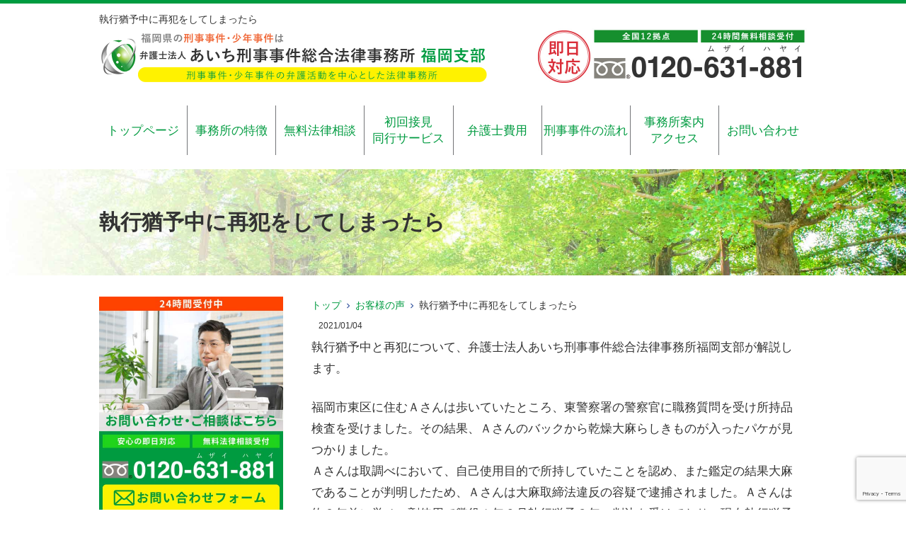

--- FILE ---
content_type: text/html; charset=UTF-8
request_url: https://fukuoka-keijibengosi.com/shikkouyuuyo-saihan/
body_size: 16701
content:
<!DOCTYPE html>
<html lang="ja">
<head>
	<!-- Google Tag Manager -->
<script>(function(w,d,s,l,i){w[l]=w[l]||[];w[l].push({'gtm.start':
new Date().getTime(),event:'gtm.js'});var f=d.getElementsByTagName(s)[0],
j=d.createElement(s),dl=l!='dataLayer'?'&l='+l:'';j.async=true;j.src=
'https://www.googletagmanager.com/gtm.js?id='+i+dl;f.parentNode.insertBefore(j,f);
})(window,document,'script','dataLayer','GTM-MD8XR6RK');</script>
<!-- End Google Tag Manager -->
	
<meta charset="UTF-8">
<meta name="author" content="SamuraiLabCMS">
<meta name="keyword" content="刑事弁護,刑事事件,福岡,弁護士,弁護人,無料相談,接見">
<meta name="description" content="執行猶予中に再犯をしてしまったら - 九州で刑事弁護と少年事件は福岡支部のある弁護士法人あいち刑事事件総合法律事務所">
<title> 執行猶予中に再犯をしてしまったら - 弁護士法人あいち刑事事件総合法律事務所-福岡支部 </title>
<link rel="stylesheet" type="text/css" media="all" href="https://fukuoka-keijibengosi.com/wp-content/themes/fukuokathemedate/style.css">
<meta name='robots' content='max-image-preview:large' />
<link rel="alternate" title="oEmbed (JSON)" type="application/json+oembed" href="https://fukuoka-keijibengosi.com/wp-json/oembed/1.0/embed?url=https%3A%2F%2Ffukuoka-keijibengosi.com%2Fshikkouyuuyo-saihan%2F" />
<link rel="alternate" title="oEmbed (XML)" type="text/xml+oembed" href="https://fukuoka-keijibengosi.com/wp-json/oembed/1.0/embed?url=https%3A%2F%2Ffukuoka-keijibengosi.com%2Fshikkouyuuyo-saihan%2F&#038;format=xml" />
<style id='wp-img-auto-sizes-contain-inline-css' type='text/css'>
img:is([sizes=auto i],[sizes^="auto," i]){contain-intrinsic-size:3000px 1500px}
/*# sourceURL=wp-img-auto-sizes-contain-inline-css */
</style>
<style id='wp-emoji-styles-inline-css' type='text/css'>

	img.wp-smiley, img.emoji {
		display: inline !important;
		border: none !important;
		box-shadow: none !important;
		height: 1em !important;
		width: 1em !important;
		margin: 0 0.07em !important;
		vertical-align: -0.1em !important;
		background: none !important;
		padding: 0 !important;
	}
/*# sourceURL=wp-emoji-styles-inline-css */
</style>
<style id='wp-block-library-inline-css' type='text/css'>
:root{--wp-block-synced-color:#7a00df;--wp-block-synced-color--rgb:122,0,223;--wp-bound-block-color:var(--wp-block-synced-color);--wp-editor-canvas-background:#ddd;--wp-admin-theme-color:#007cba;--wp-admin-theme-color--rgb:0,124,186;--wp-admin-theme-color-darker-10:#006ba1;--wp-admin-theme-color-darker-10--rgb:0,107,160.5;--wp-admin-theme-color-darker-20:#005a87;--wp-admin-theme-color-darker-20--rgb:0,90,135;--wp-admin-border-width-focus:2px}@media (min-resolution:192dpi){:root{--wp-admin-border-width-focus:1.5px}}.wp-element-button{cursor:pointer}:root .has-very-light-gray-background-color{background-color:#eee}:root .has-very-dark-gray-background-color{background-color:#313131}:root .has-very-light-gray-color{color:#eee}:root .has-very-dark-gray-color{color:#313131}:root .has-vivid-green-cyan-to-vivid-cyan-blue-gradient-background{background:linear-gradient(135deg,#00d084,#0693e3)}:root .has-purple-crush-gradient-background{background:linear-gradient(135deg,#34e2e4,#4721fb 50%,#ab1dfe)}:root .has-hazy-dawn-gradient-background{background:linear-gradient(135deg,#faaca8,#dad0ec)}:root .has-subdued-olive-gradient-background{background:linear-gradient(135deg,#fafae1,#67a671)}:root .has-atomic-cream-gradient-background{background:linear-gradient(135deg,#fdd79a,#004a59)}:root .has-nightshade-gradient-background{background:linear-gradient(135deg,#330968,#31cdcf)}:root .has-midnight-gradient-background{background:linear-gradient(135deg,#020381,#2874fc)}:root{--wp--preset--font-size--normal:16px;--wp--preset--font-size--huge:42px}.has-regular-font-size{font-size:1em}.has-larger-font-size{font-size:2.625em}.has-normal-font-size{font-size:var(--wp--preset--font-size--normal)}.has-huge-font-size{font-size:var(--wp--preset--font-size--huge)}.has-text-align-center{text-align:center}.has-text-align-left{text-align:left}.has-text-align-right{text-align:right}.has-fit-text{white-space:nowrap!important}#end-resizable-editor-section{display:none}.aligncenter{clear:both}.items-justified-left{justify-content:flex-start}.items-justified-center{justify-content:center}.items-justified-right{justify-content:flex-end}.items-justified-space-between{justify-content:space-between}.screen-reader-text{border:0;clip-path:inset(50%);height:1px;margin:-1px;overflow:hidden;padding:0;position:absolute;width:1px;word-wrap:normal!important}.screen-reader-text:focus{background-color:#ddd;clip-path:none;color:#444;display:block;font-size:1em;height:auto;left:5px;line-height:normal;padding:15px 23px 14px;text-decoration:none;top:5px;width:auto;z-index:100000}html :where(.has-border-color){border-style:solid}html :where([style*=border-top-color]){border-top-style:solid}html :where([style*=border-right-color]){border-right-style:solid}html :where([style*=border-bottom-color]){border-bottom-style:solid}html :where([style*=border-left-color]){border-left-style:solid}html :where([style*=border-width]){border-style:solid}html :where([style*=border-top-width]){border-top-style:solid}html :where([style*=border-right-width]){border-right-style:solid}html :where([style*=border-bottom-width]){border-bottom-style:solid}html :where([style*=border-left-width]){border-left-style:solid}html :where(img[class*=wp-image-]){height:auto;max-width:100%}:where(figure){margin:0 0 1em}html :where(.is-position-sticky){--wp-admin--admin-bar--position-offset:var(--wp-admin--admin-bar--height,0px)}@media screen and (max-width:600px){html :where(.is-position-sticky){--wp-admin--admin-bar--position-offset:0px}}

/*# sourceURL=wp-block-library-inline-css */
</style><style id='global-styles-inline-css' type='text/css'>
:root{--wp--preset--aspect-ratio--square: 1;--wp--preset--aspect-ratio--4-3: 4/3;--wp--preset--aspect-ratio--3-4: 3/4;--wp--preset--aspect-ratio--3-2: 3/2;--wp--preset--aspect-ratio--2-3: 2/3;--wp--preset--aspect-ratio--16-9: 16/9;--wp--preset--aspect-ratio--9-16: 9/16;--wp--preset--color--black: #000000;--wp--preset--color--cyan-bluish-gray: #abb8c3;--wp--preset--color--white: #ffffff;--wp--preset--color--pale-pink: #f78da7;--wp--preset--color--vivid-red: #cf2e2e;--wp--preset--color--luminous-vivid-orange: #ff6900;--wp--preset--color--luminous-vivid-amber: #fcb900;--wp--preset--color--light-green-cyan: #7bdcb5;--wp--preset--color--vivid-green-cyan: #00d084;--wp--preset--color--pale-cyan-blue: #8ed1fc;--wp--preset--color--vivid-cyan-blue: #0693e3;--wp--preset--color--vivid-purple: #9b51e0;--wp--preset--gradient--vivid-cyan-blue-to-vivid-purple: linear-gradient(135deg,rgb(6,147,227) 0%,rgb(155,81,224) 100%);--wp--preset--gradient--light-green-cyan-to-vivid-green-cyan: linear-gradient(135deg,rgb(122,220,180) 0%,rgb(0,208,130) 100%);--wp--preset--gradient--luminous-vivid-amber-to-luminous-vivid-orange: linear-gradient(135deg,rgb(252,185,0) 0%,rgb(255,105,0) 100%);--wp--preset--gradient--luminous-vivid-orange-to-vivid-red: linear-gradient(135deg,rgb(255,105,0) 0%,rgb(207,46,46) 100%);--wp--preset--gradient--very-light-gray-to-cyan-bluish-gray: linear-gradient(135deg,rgb(238,238,238) 0%,rgb(169,184,195) 100%);--wp--preset--gradient--cool-to-warm-spectrum: linear-gradient(135deg,rgb(74,234,220) 0%,rgb(151,120,209) 20%,rgb(207,42,186) 40%,rgb(238,44,130) 60%,rgb(251,105,98) 80%,rgb(254,248,76) 100%);--wp--preset--gradient--blush-light-purple: linear-gradient(135deg,rgb(255,206,236) 0%,rgb(152,150,240) 100%);--wp--preset--gradient--blush-bordeaux: linear-gradient(135deg,rgb(254,205,165) 0%,rgb(254,45,45) 50%,rgb(107,0,62) 100%);--wp--preset--gradient--luminous-dusk: linear-gradient(135deg,rgb(255,203,112) 0%,rgb(199,81,192) 50%,rgb(65,88,208) 100%);--wp--preset--gradient--pale-ocean: linear-gradient(135deg,rgb(255,245,203) 0%,rgb(182,227,212) 50%,rgb(51,167,181) 100%);--wp--preset--gradient--electric-grass: linear-gradient(135deg,rgb(202,248,128) 0%,rgb(113,206,126) 100%);--wp--preset--gradient--midnight: linear-gradient(135deg,rgb(2,3,129) 0%,rgb(40,116,252) 100%);--wp--preset--font-size--small: 13px;--wp--preset--font-size--medium: 20px;--wp--preset--font-size--large: 36px;--wp--preset--font-size--x-large: 42px;--wp--preset--spacing--20: 0.44rem;--wp--preset--spacing--30: 0.67rem;--wp--preset--spacing--40: 1rem;--wp--preset--spacing--50: 1.5rem;--wp--preset--spacing--60: 2.25rem;--wp--preset--spacing--70: 3.38rem;--wp--preset--spacing--80: 5.06rem;--wp--preset--shadow--natural: 6px 6px 9px rgba(0, 0, 0, 0.2);--wp--preset--shadow--deep: 12px 12px 50px rgba(0, 0, 0, 0.4);--wp--preset--shadow--sharp: 6px 6px 0px rgba(0, 0, 0, 0.2);--wp--preset--shadow--outlined: 6px 6px 0px -3px rgb(255, 255, 255), 6px 6px rgb(0, 0, 0);--wp--preset--shadow--crisp: 6px 6px 0px rgb(0, 0, 0);}:where(.is-layout-flex){gap: 0.5em;}:where(.is-layout-grid){gap: 0.5em;}body .is-layout-flex{display: flex;}.is-layout-flex{flex-wrap: wrap;align-items: center;}.is-layout-flex > :is(*, div){margin: 0;}body .is-layout-grid{display: grid;}.is-layout-grid > :is(*, div){margin: 0;}:where(.wp-block-columns.is-layout-flex){gap: 2em;}:where(.wp-block-columns.is-layout-grid){gap: 2em;}:where(.wp-block-post-template.is-layout-flex){gap: 1.25em;}:where(.wp-block-post-template.is-layout-grid){gap: 1.25em;}.has-black-color{color: var(--wp--preset--color--black) !important;}.has-cyan-bluish-gray-color{color: var(--wp--preset--color--cyan-bluish-gray) !important;}.has-white-color{color: var(--wp--preset--color--white) !important;}.has-pale-pink-color{color: var(--wp--preset--color--pale-pink) !important;}.has-vivid-red-color{color: var(--wp--preset--color--vivid-red) !important;}.has-luminous-vivid-orange-color{color: var(--wp--preset--color--luminous-vivid-orange) !important;}.has-luminous-vivid-amber-color{color: var(--wp--preset--color--luminous-vivid-amber) !important;}.has-light-green-cyan-color{color: var(--wp--preset--color--light-green-cyan) !important;}.has-vivid-green-cyan-color{color: var(--wp--preset--color--vivid-green-cyan) !important;}.has-pale-cyan-blue-color{color: var(--wp--preset--color--pale-cyan-blue) !important;}.has-vivid-cyan-blue-color{color: var(--wp--preset--color--vivid-cyan-blue) !important;}.has-vivid-purple-color{color: var(--wp--preset--color--vivid-purple) !important;}.has-black-background-color{background-color: var(--wp--preset--color--black) !important;}.has-cyan-bluish-gray-background-color{background-color: var(--wp--preset--color--cyan-bluish-gray) !important;}.has-white-background-color{background-color: var(--wp--preset--color--white) !important;}.has-pale-pink-background-color{background-color: var(--wp--preset--color--pale-pink) !important;}.has-vivid-red-background-color{background-color: var(--wp--preset--color--vivid-red) !important;}.has-luminous-vivid-orange-background-color{background-color: var(--wp--preset--color--luminous-vivid-orange) !important;}.has-luminous-vivid-amber-background-color{background-color: var(--wp--preset--color--luminous-vivid-amber) !important;}.has-light-green-cyan-background-color{background-color: var(--wp--preset--color--light-green-cyan) !important;}.has-vivid-green-cyan-background-color{background-color: var(--wp--preset--color--vivid-green-cyan) !important;}.has-pale-cyan-blue-background-color{background-color: var(--wp--preset--color--pale-cyan-blue) !important;}.has-vivid-cyan-blue-background-color{background-color: var(--wp--preset--color--vivid-cyan-blue) !important;}.has-vivid-purple-background-color{background-color: var(--wp--preset--color--vivid-purple) !important;}.has-black-border-color{border-color: var(--wp--preset--color--black) !important;}.has-cyan-bluish-gray-border-color{border-color: var(--wp--preset--color--cyan-bluish-gray) !important;}.has-white-border-color{border-color: var(--wp--preset--color--white) !important;}.has-pale-pink-border-color{border-color: var(--wp--preset--color--pale-pink) !important;}.has-vivid-red-border-color{border-color: var(--wp--preset--color--vivid-red) !important;}.has-luminous-vivid-orange-border-color{border-color: var(--wp--preset--color--luminous-vivid-orange) !important;}.has-luminous-vivid-amber-border-color{border-color: var(--wp--preset--color--luminous-vivid-amber) !important;}.has-light-green-cyan-border-color{border-color: var(--wp--preset--color--light-green-cyan) !important;}.has-vivid-green-cyan-border-color{border-color: var(--wp--preset--color--vivid-green-cyan) !important;}.has-pale-cyan-blue-border-color{border-color: var(--wp--preset--color--pale-cyan-blue) !important;}.has-vivid-cyan-blue-border-color{border-color: var(--wp--preset--color--vivid-cyan-blue) !important;}.has-vivid-purple-border-color{border-color: var(--wp--preset--color--vivid-purple) !important;}.has-vivid-cyan-blue-to-vivid-purple-gradient-background{background: var(--wp--preset--gradient--vivid-cyan-blue-to-vivid-purple) !important;}.has-light-green-cyan-to-vivid-green-cyan-gradient-background{background: var(--wp--preset--gradient--light-green-cyan-to-vivid-green-cyan) !important;}.has-luminous-vivid-amber-to-luminous-vivid-orange-gradient-background{background: var(--wp--preset--gradient--luminous-vivid-amber-to-luminous-vivid-orange) !important;}.has-luminous-vivid-orange-to-vivid-red-gradient-background{background: var(--wp--preset--gradient--luminous-vivid-orange-to-vivid-red) !important;}.has-very-light-gray-to-cyan-bluish-gray-gradient-background{background: var(--wp--preset--gradient--very-light-gray-to-cyan-bluish-gray) !important;}.has-cool-to-warm-spectrum-gradient-background{background: var(--wp--preset--gradient--cool-to-warm-spectrum) !important;}.has-blush-light-purple-gradient-background{background: var(--wp--preset--gradient--blush-light-purple) !important;}.has-blush-bordeaux-gradient-background{background: var(--wp--preset--gradient--blush-bordeaux) !important;}.has-luminous-dusk-gradient-background{background: var(--wp--preset--gradient--luminous-dusk) !important;}.has-pale-ocean-gradient-background{background: var(--wp--preset--gradient--pale-ocean) !important;}.has-electric-grass-gradient-background{background: var(--wp--preset--gradient--electric-grass) !important;}.has-midnight-gradient-background{background: var(--wp--preset--gradient--midnight) !important;}.has-small-font-size{font-size: var(--wp--preset--font-size--small) !important;}.has-medium-font-size{font-size: var(--wp--preset--font-size--medium) !important;}.has-large-font-size{font-size: var(--wp--preset--font-size--large) !important;}.has-x-large-font-size{font-size: var(--wp--preset--font-size--x-large) !important;}
/*# sourceURL=global-styles-inline-css */
</style>

<style id='classic-theme-styles-inline-css' type='text/css'>
/*! This file is auto-generated */
.wp-block-button__link{color:#fff;background-color:#32373c;border-radius:9999px;box-shadow:none;text-decoration:none;padding:calc(.667em + 2px) calc(1.333em + 2px);font-size:1.125em}.wp-block-file__button{background:#32373c;color:#fff;text-decoration:none}
/*# sourceURL=/wp-includes/css/classic-themes.min.css */
</style>
<link rel='stylesheet' id='contact-form-7-css' href='https://fukuoka-keijibengosi.com/wp-content/plugins/contact-form-7/includes/css/styles.css?ver=6.1.4' type='text/css' media='all' />
<link rel="https://api.w.org/" href="https://fukuoka-keijibengosi.com/wp-json/" /><link rel="alternate" title="JSON" type="application/json" href="https://fukuoka-keijibengosi.com/wp-json/wp/v2/posts/2061" /><link rel="EditURI" type="application/rsd+xml" title="RSD" href="https://fukuoka-keijibengosi.com/xmlrpc.php?rsd" />
<link rel="canonical" href="https://fukuoka-keijibengosi.com/shikkouyuuyo-saihan/" />
<link rel='shortlink' href='https://fukuoka-keijibengosi.com/?p=2061' />
<link rel="icon" href="https://fukuoka-keijibengosi.com/wp-content/uploads/2022/09/cropped-favicon-32x32.png" sizes="32x32" />
<link rel="icon" href="https://fukuoka-keijibengosi.com/wp-content/uploads/2022/09/cropped-favicon-192x192.png" sizes="192x192" />
<link rel="apple-touch-icon" href="https://fukuoka-keijibengosi.com/wp-content/uploads/2022/09/cropped-favicon-180x180.png" />
<meta name="msapplication-TileImage" content="https://fukuoka-keijibengosi.com/wp-content/uploads/2022/09/cropped-favicon-270x270.png" />

<!-- Global site tag (gtag.js) - Google Ads: 965803890 -->
<script async src="https://www.googletagmanager.com/gtag/js?id=AW-965803890"></script>
<script>
  window.dataLayer = window.dataLayer || [];
  function gtag(){dataLayer.push(arguments);}
  gtag('js', new Date());

  gtag('config', 'AW-965803890');

</script>



<!-- Event snippet for 福岡電話 conversion page
In your html page, add the snippet and call gtag_report_conversion when someone clicks on the chosen link or button. -->
<script>
function gtag_report_conversion(url) {
  var callback = function () {
    if (typeof(url) != 'undefined') {
      window.location = url;
    }
  };
  gtag('event', 'conversion', {
      'send_to': 'AW-965803890/zHIoCICdgZUBEPL-w8wD',
      'event_callback': callback
  });
  return false;
}
</script>
<!-- Event Snippet for 問合せ -->
<script>
window.addEventListener('DOMContentLoaded', function() {
if(window.location.pathname == "/inquiry/"){
document.querySelectorAll('[value="送信する"]').forEach(function(e) {
e.addEventListener('click', function() {
gtag('event', 'conversion', {
'send_to': 'AW-965803890/7uE_CM39iacBEPL-w8wD',
'user_data': {
'email': document.querySelector('[name="your-email"]').value
}
});
});
});
};
});
</script>
</head>
<body>
<!-- Google Tag Manager (noscript) -->
<noscript><iframe src="https://www.googletagmanager.com/ns.html?id=GTM-MD8XR6RK"
height="0" width="0" style="display:none;visibility:hidden"></iframe></noscript>
<!-- End Google Tag Manager (noscript) -->
	
<!-- ヘッダー -->
<header id="header">
  <div class="inner">

    <!--pcはh1　SPはロゴとバーガーメニュー -->
    <h1>執行猶予中に再犯をしてしまったら</h1>
        <!--//pcはh1　SPはロゴとバーガーメニュー -->

    <!--pcはロゴ-->
        <div class="left"> <a href="https://fukuoka-keijibengosi.com"> <img src="https://fukuoka-keijibengosi.com/wp-content/themes/fukuokathemedate/images/header_logo.gif" width="550" height="80" alt="あいち刑事事件総合法律事務所 福岡支部"> </a> </div>
        <!--//pcはロゴ-->

    <!--pcは電話バナー SPは電話リンク-->
        <div class="right"> <img src="https://fukuoka-keijibengosi.com/wp-content/themes/fukuokathemedate/images/header_tel.jpg" alt="0120631881" width="380" height="80"> </div>
        <!--//pcは電話バナー SPは電話リンク-->

  </div>

  <!--PC用ナビメニュー-->
  <nav id="site-navigation" class="main-navigation kotei2">
    <div class="menu-%e3%82%b0%e3%83%ad%e3%83%bc%e3%83%90%e3%83%ab%e3%83%a1%e3%83%8b%e3%83%a5%e3%83%bc-container"><ul id="primary-menu" class="menu"><li id="menu-item-2158" class="menu-item menu-item-type-custom menu-item-object-custom menu-item-home menu-item-2158"><a href="https://fukuoka-keijibengosi.com/">トップページ</a></li>
<li id="menu-item-2159" class="menu-item menu-item-type-post_type menu-item-object-page menu-item-home menu-item-2159"><a href="https://fukuoka-keijibengosi.com/tokucho/">事務所の特徴</a></li>
<li id="menu-item-2160" class="menu-item menu-item-type-post_type menu-item-object-page menu-item-2160"><a href="https://fukuoka-keijibengosi.com/soudan/">無料法律相談</a></li>
<li id="menu-item-2161" class="menu-item menu-item-type-post_type menu-item-object-page menu-item-2161"><a href="https://fukuoka-keijibengosi.com/sekken/">初回接見</br>同行サービス</a></li>
<li id="menu-item-2162" class="menu-item menu-item-type-post_type menu-item-object-page menu-item-2162"><a href="https://fukuoka-keijibengosi.com/fee/">弁護士費用</a></li>
<li id="menu-item-2164" class="menu-item menu-item-type-post_type menu-item-object-page menu-item-2164"><a href="https://fukuoka-keijibengosi.com/keiziziken_flow/">刑事事件の流れ</a></li>
<li id="menu-item-2165" class="menu-item menu-item-type-post_type menu-item-object-page menu-item-has-children menu-item-2165"><a href="https://fukuoka-keijibengosi.com/office/">事務所案内</br>アクセス</a>
<ul class="sub-menu">
	<li id="menu-item-2257" class="menu-item menu-item-type-post_type menu-item-object-page menu-item-2257"><a href="https://fukuoka-keijibengosi.com/profile/">挨拶・弁護士紹介</a></li>
</ul>
</li>
<li id="menu-item-2166" class="menu-item menu-item-type-post_type menu-item-object-page menu-item-2166"><a href="https://fukuoka-keijibengosi.com/inquiry/">お問い合わせ</a></li>
</ul></div>  </nav>
  <!--//PC用ナビメニュー-->

</header>
<!-- / ヘッダー -->
<div id="wrapper">

  <!--下層ページのタイトル-->
  <section class="sub_main width_over100">
    <header class="inner">
      <h2>
        執行猶予中に再犯をしてしまったら      </h2>
    </header>
  </section>
  <!--//下層ページのタイトル-->

  <div id="content">
<ul class="breadcrumb"><li><a href="https://fukuoka-keijibengosi.com">トップ</a></li><li><a href="https://fukuoka-keijibengosi.com/category/okyakusamanokoe/">お客様の声</a></li><li>執行猶予中に再犯をしてしまったら</li></ul>    
    <section>
            <article id="post-2061">
        <div class="post">
          <p class="dateLabel">
            <time datetime="2021-01-04">
              2021/01/04            </time>
            <p>執行猶予中と再犯について、弁護士法人あいち刑事事件総合法律事務所福岡支部が解説します。</p>
<p>福岡市東区に住むＡさんは歩いていたところ、東警察署の警察官に職務質問を受け所持品検査を受けました。その結果、Ａさんのバックから乾燥大麻らしきものが入ったパケが見つかりました。<br />
Ａさんは取調べにおいて、自己使用目的で所持していたことを認め、また鑑定の結果大麻であることが判明したため、Ａさんは大麻取締法違反の容疑で逮捕されました。Ａさんは約２年前に覚せい剤使用で懲役１年６月執行猶予３年の判決を受けており、現在執行猶予期間中です。Ａさんが逮捕されたことを知ったＡさんの妻は、Ａさんが刑務所に行くことになってしまうのか不安でたまらず、刑事事件に強い弁護士法人あいち刑事事件総合法律事務所名古屋本部の弁護士に初回接見を依頼した。<br />
（フィクションです）</p>
<h2>～執行猶予中の再犯～</h2>
<p>大麻取締法は、無許可・無免許での大麻の栽培、輸出入、所持、譲渡、譲受等について罰則を設けて規制しています。<br />
上記のケースのＡさんのように、大麻を単純所持していた場合、法定刑は５年以下の懲役となります。</p>
<p>上記のケースにおいて、Ａさんの妻はＡさんが刑務所に行く、つまり実刑判決を受けてしまうのかどうかを心配しています。<br />
そもそも、執行猶予とは刑事裁判の被告人に対する判決において、一定の期間(執行猶予期間)中に、他の刑事事件を起こさないことを条件として、判決の執行を猶予する制度です。<br />
執行猶予期間中に新たに犯罪を犯すことがなければ、判決の効力が消滅することになります。<br />
執行猶予の趣旨は、被告人を収監するのではなく、社会復帰させながら更生させるという点にあります。<br />
したがって、執行猶予期間中に再度犯罪を犯してしまうという事は、当然社会の中での更生は難しいという判断に繋がりやすく、比較的軽微な罪を犯した場合でも有罪判決が下れば執行猶予が取り消されることになります。</p>
<p>仮に、執行猶予が取り消されてしまった場合、執行を猶予されていた刑罰に加え、新たに犯してしまった犯罪に対する刑罰が加重されることになります。<br />
さらに、執行猶予期間中に犯罪を犯してしまった場合、再犯となります。<br />
再犯をしてしまった場合の刑の加重については、刑法第５７条において「再犯の刑は、その罪について定めた懲役の長期の二倍以下とする。」と規定されています。<br />
つまり、今回のケースのＡさんの場合、覚せい剤取締法違反が懲役１年６月、大麻取締法違反が最長で懲役１０年まで科すことが出来るようになるため、最悪の場合、懲役１１年６月を科されることも有り得ます。</p>
<h2>～再度の執行猶予～</h2>
<p>ただし、再度の執行猶予が認められれば、執行猶予中に犯罪を行っても執行猶予が取取り消されることはなく、直ちに刑務所に入らずに済みます。</p>
<p>再度の執行猶予とは、文字通り、再び執行猶予付き判決が下されることをいいます。<br />
再度の執行猶予は最初に獲得する執行猶予よりも認められる条件が厳しくなっており、</p>
<p>①前に禁錮以上の刑に処せられて執行猶予中の者であること<br />
②１年以下の懲役又は禁錮の言渡しを受けること<br />
③情状に特に酌量すべきものがあること<br />
④最初の執行猶予判決に保護観察がつけられていないこと<br />
　<br />
となっています。</p>
<p>ただし、再度の執行猶予は認められづたいのが現状です。<br />
というのも、まず１年以下の懲役又は禁錮の言渡しを受ける犯罪が多くないからです。<br />
また、仮に１年以下の懲役又は禁錮の言渡しを受けたとしても、情状事情が特に斟酌されるものでならず、その判断は相当厳格に行われることになります。<br />
上記のケースのＡさんのように、同じ覚せい剤ではないにしても、再度薬物に手をだしてしまっているような事案では、再度の執行猶予が認められる可能性は低いと言わざるを得ません。</p>
<p>しかし、端から諦めてしまうのではなく、まずは刑事事件に強い弁護士に相談することをお勧めします。<br />
例えば、再犯について大麻への依存度が低い、使用回数が少ないといった被告人にとって有利となる事情を説得的に主張することで、再度の執行猶予獲得を獲得する可能性を高めることは可能です。<br />
また、薬物異存から脱却するためにカウンセリングや治療を受けている、あるいは身近な方が被告人を監督するなど、再犯防止に向けた環境整備が整っていることを主張することも効果的です。</p>
<p>弁護士法人あいち刑事事件総合法律事務所は、刑事事件・少年事件専門の法律事務所です。刑事事件・少年事件で逮捕されるなどしてお困りの方は、まずはお気軽に、０１２０－６３１－８８１までお電話ください。専門のスタッフが２４時間体制で、初回接見、無料法律相談の予約を受け付けております。</p>
        </div>
              </article>
            <div class="pagenav"> <span class="prev">
        <a href="https://fukuoka-keijibengosi.com/%e3%80%90%e5%85%ac%e7%84%b6%e3%82%8f%e3%81%84%e3%81%9b%e3%81%a4%e3%80%91%e5%85%ac%e7%84%b6%e3%82%8f%e3%81%84%e3%81%9b%e3%81%a4%e3%81%a7%e9%80%ae%e6%8d%95%e3%80%80/" rel="prev">&laquo; 前のページ</a>        </span> <span class="next">
        <a href="https://fukuoka-keijibengosi.com/%e3%82%bf%e3%82%af%e3%82%b7%e3%83%bc%e3%83%88%e3%83%a9%e3%83%96%e3%83%ab%e3%81%a8%e7%a4%ba%e8%ab%87%e4%ba%a4%e6%b8%89/" rel="next">次のページ &raquo;</a>        </span> </div>
          </section>
  </div>
  <aside id="sidebar" class="side2">
		<p class="m_b_20 aligncenter"><a href="https://fukuoka-keijibengosi.com/inquiry"> <img src="https://fukuoka-keijibengosi.com/wp-content/themes/fukuokathemedate/images/left_contact.jpg" width="100%" height="auto" alt="お問合せバナー"> </a> </p>
		
		<!--ウィジェット -->
		<section id="nav_menu-2" class="widget widget_nav_menu"><h3><span>総合メニュー</span></h3><div class="menu-%e7%b7%8f%e5%90%88%e3%83%a1%e3%83%8b%e3%83%a5%e3%83%bc-container"><ul id="menu-%e7%b7%8f%e5%90%88%e3%83%a1%e3%83%8b%e3%83%a5%e3%83%bc" class="menu"><li id="menu-item-334" class="menu-item menu-item-type-custom menu-item-object-custom menu-item-home menu-item-334"><a href="https://fukuoka-keijibengosi.com/">トップページ</a></li>
<li id="menu-item-335" class="menu-item menu-item-type-post_type menu-item-object-page menu-item-home menu-item-335"><a href="https://fukuoka-keijibengosi.com/tokucho/">福岡支部の特徴</a></li>
<li id="menu-item-341" class="menu-item menu-item-type-post_type menu-item-object-page menu-item-341"><a href="https://fukuoka-keijibengosi.com/soudan/">無料法律相談</a></li>
<li id="menu-item-338" class="menu-item menu-item-type-post_type menu-item-object-page menu-item-338"><a href="https://fukuoka-keijibengosi.com/sekken/">初回接見・同行サービス</a></li>
<li id="menu-item-339" class="menu-item menu-item-type-post_type menu-item-object-page menu-item-339"><a href="https://fukuoka-keijibengosi.com/fee/">弁護士費用</a></li>
<li id="menu-item-340" class="menu-item menu-item-type-post_type menu-item-object-page menu-item-340"><a href="https://fukuoka-keijibengosi.com/profile/">挨拶・弁護士紹介</a></li>
<li id="menu-item-336" class="menu-item menu-item-type-post_type menu-item-object-page menu-item-336"><a href="https://fukuoka-keijibengosi.com/office/">事務所案内・アクセス</a></li>
<li id="menu-item-337" class="menu-item menu-item-type-post_type menu-item-object-page menu-item-337"><a href="https://fukuoka-keijibengosi.com/keiziziken_flow/">刑事事件の流れ</a></li>
<li id="menu-item-342" class="menu-item menu-item-type-post_type menu-item-object-page menu-item-342"><a href="https://fukuoka-keijibengosi.com/area/">福岡支部対応エリア</a></li>
<li id="menu-item-577" class="menu-item menu-item-type-post_type menu-item-object-page menu-item-577"><a href="https://fukuoka-keijibengosi.com/fukuoka_police/">福岡県内の警察署一覧</a></li>
<li id="menu-item-581" class="menu-item menu-item-type-post_type menu-item-object-page menu-item-581"><a href="https://fukuoka-keijibengosi.com/shisetsuichiran/">福岡県内の官公庁、刑事事件・少年事件関連施設一覧</a></li>
</ul></div></section><section id="nav_menu-3" class="widget widget_nav_menu"><h3><span>ご相談内容</span></h3><div class="menu-%e3%81%94%e7%9b%b8%e8%ab%87%e5%86%85%e5%ae%b9-container"><ul id="menu-%e3%81%94%e7%9b%b8%e8%ab%87%e5%86%85%e5%ae%b9" class="menu"><li id="menu-item-356" class="menu-item menu-item-type-post_type menu-item-object-page menu-item-356"><a href="https://fukuoka-keijibengosi.com/taiho_huan/">逮捕されないか不安</a></li>
<li id="menu-item-355" class="menu-item menu-item-type-post_type menu-item-object-page menu-item-355"><a href="https://fukuoka-keijibengosi.com/taiho/">逮捕されたら</a></li>
<li id="menu-item-347" class="menu-item menu-item-type-post_type menu-item-object-page menu-item-347"><a href="https://fukuoka-keijibengosi.com/torishirabe_ukekata/">取調べが不安</a></li>
<li id="menu-item-348" class="menu-item menu-item-type-post_type menu-item-object-page menu-item-348"><a href="https://fukuoka-keijibengosi.com/torishirabe_kashika/">取調べの可視化（録音・録画）</a></li>
<li id="menu-item-351" class="menu-item menu-item-type-post_type menu-item-object-page menu-item-351"><a href="https://fukuoka-keijibengosi.com/sekkenkotsu/">接見（面会）して欲しい</a></li>
<li id="menu-item-357" class="menu-item menu-item-type-post_type menu-item-object-page menu-item-357"><a href="https://fukuoka-keijibengosi.com/hoshaku/">釈放（保釈）してほしい</a></li>
<li id="menu-item-346" class="menu-item menu-item-type-post_type menu-item-object-page menu-item-346"><a href="https://fukuoka-keijibengosi.com/zenka_saketai/">前科を避けたい</a></li>
<li id="menu-item-353" class="menu-item menu-item-type-post_type menu-item-object-page menu-item-353"><a href="https://fukuoka-keijibengosi.com/zidan/">示談で解決したい</a></li>
<li id="menu-item-344" class="menu-item menu-item-type-post_type menu-item-object-page menu-item-344"><a href="https://fukuoka-keijibengosi.com/hukiso/">不起訴にしてほしい</a></li>
<li id="menu-item-349" class="menu-item menu-item-type-post_type menu-item-object-page menu-item-349"><a href="https://fukuoka-keijibengosi.com/shikkoyuyo/">執行猶予にしてほしい</a></li>
<li id="menu-item-343" class="menu-item menu-item-type-post_type menu-item-object-page menu-item-343"><a href="https://fukuoka-keijibengosi.com/ichibu_shikkoyuyo/">一部執行猶予をめざす</a></li>
<li id="menu-item-352" class="menu-item menu-item-type-post_type menu-item-object-page menu-item-352"><a href="https://fukuoka-keijibengosi.com/muzitsu_syomei/">無実・無罪を証明してほしい</a></li>
<li id="menu-item-345" class="menu-item menu-item-type-post_type menu-item-object-page menu-item-345"><a href="https://fukuoka-keijibengosi.com/ziken_himitsu/">事件のことを秘密にしたい</a></li>
<li id="menu-item-354" class="menu-item menu-item-type-post_type menu-item-object-page menu-item-354"><a href="https://fukuoka-keijibengosi.com/zisyu/">自首・出頭したい</a></li>
<li id="menu-item-350" class="menu-item menu-item-type-post_type menu-item-object-page menu-item-350"><a href="https://fukuoka-keijibengosi.com/shounen-taiho/">子供（少年）が逮捕された</a></li>
</ul></div></section><section id="nav_menu-4" class="widget widget_nav_menu"><h3><span>裁判の種類</span></h3><div class="menu-%e8%a3%81%e5%88%a4%e3%81%ae%e7%a8%ae%e9%a1%9e-container"><ul id="menu-%e8%a3%81%e5%88%a4%e3%81%ae%e7%a8%ae%e9%a1%9e" class="menu"><li id="menu-item-361" class="menu-item menu-item-type-post_type menu-item-object-page menu-item-361"><a href="https://fukuoka-keijibengosi.com/saiban_keibatsu_syurui/">裁判の種類と刑罰の種類</a></li>
<li id="menu-item-362" class="menu-item menu-item-type-post_type menu-item-object-page menu-item-362"><a href="https://fukuoka-keijibengosi.com/saibaninsaiban/">裁判員裁判</a></li>
<li id="menu-item-360" class="menu-item menu-item-type-post_type menu-item-object-page menu-item-360"><a href="https://fukuoka-keijibengosi.com/kouso/">控訴</a></li>
<li id="menu-item-358" class="menu-item menu-item-type-post_type menu-item-object-page menu-item-358"><a href="https://fukuoka-keijibengosi.com/jokoku/">上告</a></li>
<li id="menu-item-359" class="menu-item menu-item-type-post_type menu-item-object-page menu-item-359"><a href="https://fukuoka-keijibengosi.com/saishin/">再審</a></li>
</ul></div></section><section id="nav_menu-5" class="widget widget_nav_menu"><h3><span>事件別―具体例と弁護活動</span></h3><div class="menu-%e4%ba%8b%e4%bb%b6%e5%88%a5%e2%80%95%e5%85%b7%e4%bd%93%e4%be%8b%e3%81%a8%e5%bc%81%e8%ad%b7%e6%b4%bb%e5%8b%95-container"><ul id="menu-%e4%ba%8b%e4%bb%b6%e5%88%a5%e2%80%95%e5%85%b7%e4%bd%93%e4%be%8b%e3%81%a8%e5%bc%81%e8%ad%b7%e6%b4%bb%e5%8b%95" class="menu"><li id="menu-item-370" class="menu-item menu-item-type-post_type menu-item-object-page menu-item-370"><a href="https://fukuoka-keijibengosi.com/jikenbetsu/">事件別―具体例と弁護活動</a></li>
<li id="menu-item-372" class="menu-item menu-item-type-custom menu-item-object-custom menu-item-372"><a href="https://fukuoka-keijibengosi.com/jikenbetsu/#bouryoku">暴力事件</a></li>
<li id="menu-item-373" class="menu-item menu-item-type-custom menu-item-object-custom menu-item-373"><a href="https://fukuoka-keijibengosi.com/jikenbetsu/#seihanzai">性犯罪</a></li>
<li id="menu-item-374" class="menu-item menu-item-type-custom menu-item-object-custom menu-item-374"><a href="https://fukuoka-keijibengosi.com/jikenbetsu/#zaisan">財産事件</a></li>
<li id="menu-item-375" class="menu-item menu-item-type-custom menu-item-object-custom menu-item-375"><a href="https://fukuoka-keijibengosi.com/jikenbetsu/#yakubutsu">薬物事件</a></li>
<li id="menu-item-376" class="menu-item menu-item-type-custom menu-item-object-custom menu-item-376"><a href="https://fukuoka-keijibengosi.com/jikenbetsu/#koutsu">交通違反・交通事故</a></li>
<li id="menu-item-377" class="menu-item menu-item-type-custom menu-item-object-custom menu-item-377"><a href="https://fukuoka-keijibengosi.com/jikenbetsu/#sonota">その他</a></li>
</ul></div></section><section id="text-2" class="widget widget_text"><h3><span>主な対応エリア</span></h3>			<div class="textwidget"><span style="font-size: 13px;">福岡県全域(北九州市､福岡市､大牟田市､久留米市､直方市､飯塚市､田川市､柳川市､八女市､筑後市､大川市､行橋市､豊前市､中間市､小郡市､筑紫野市､春日市､大野城市､宗像市､太宰府市､古賀市､福津市､うきは市､宮若市､嘉麻市､朝倉市､みやま市､糸島市など)佐賀県､大分県､長崎県､熊本県､宮崎県､鹿児島県､山口県<a href="https://fukuoka-keijibengosi.com/area/" target="_blank">詳細はこちら</a></span></div>
		</section><section id="categories-3" class="widget widget_categories"><h3><span>お知らせとコラム</span></h3>
			<ul>
					<li class="cat-item cat-item-1"><a href="https://fukuoka-keijibengosi.com/category/okyakusamanokoe/">お客様の声</a>
</li>
	<li class="cat-item cat-item-14"><a href="https://fukuoka-keijibengosi.com/category/%e3%81%8a%e7%9f%a5%e3%82%89%e3%81%9b/">お知らせ</a>
</li>
	<li class="cat-item cat-item-11"><a href="https://fukuoka-keijibengosi.com/category/koutuuihanjiko/">交通違反・交通事故</a>
<ul class='children'>
	<li class="cat-item cat-item-71"><a href="https://fukuoka-keijibengosi.com/category/koutuuihanjiko/hikinige/">ひき逃げ・当て逃げ</a>
</li>
	<li class="cat-item cat-item-73"><a href="https://fukuoka-keijibengosi.com/category/koutuuihanjiko/jinshinjiko-shibojiko/">人身事故・死亡事故</a>
</li>
	<li class="cat-item cat-item-101"><a href="https://fukuoka-keijibengosi.com/category/koutuuihanjiko/kikenunten/">危険運転</a>
</li>
	<li class="cat-item cat-item-68"><a href="https://fukuoka-keijibengosi.com/category/koutuuihanjiko/umenkyounten/">無免許運転</a>
</li>
	<li class="cat-item cat-item-69"><a href="https://fukuoka-keijibengosi.com/category/koutuuihanjiko/inshuunten/">飲酒運転</a>
</li>
</ul>
</li>
	<li class="cat-item cat-item-90"><a href="https://fukuoka-keijibengosi.com/category/keijijiken/">刑事事件</a>
<ul class='children'>
	<li class="cat-item cat-item-91"><a href="https://fukuoka-keijibengosi.com/category/keijijiken/juukyoshinnyuuzai/">住居侵入罪</a>
</li>
	<li class="cat-item cat-item-92"><a href="https://fukuoka-keijibengosi.com/category/keijijiken/kenzoubutushinnyuuzai/">建造物侵入罪</a>
</li>
	<li class="cat-item cat-item-21"><a href="https://fukuoka-keijibengosi.com/category/keijijiken/houkazai/">放火罪</a>
</li>
</ul>
</li>
	<li class="cat-item cat-item-24"><a href="https://fukuoka-keijibengosi.com/category/kokuso/">告訴事件</a>
</li>
	<li class="cat-item cat-item-16"><a href="https://fukuoka-keijibengosi.com/category/shounen/">少年事件</a>
</li>
	<li class="cat-item cat-item-8"><a href="https://fukuoka-keijibengosi.com/category/seihanzai/">性犯罪</a>
<ul class='children'>
	<li class="cat-item cat-item-77"><a href="https://fukuoka-keijibengosi.com/category/seihanzai/sutoka/">ストーカー</a>
</li>
	<li class="cat-item cat-item-171"><a href="https://fukuoka-keijibengosi.com/category/seihanzai/sonota-seihanzai/">その他の性犯罪</a>
</li>
	<li class="cat-item cat-item-172"><a href="https://fukuoka-keijibengosi.com/category/seihanzai/kyouseiwaisetu-kyouseiseikokutou/">強制わいせつ・強制性交等</a>
</li>
	<li class="cat-item cat-item-161"><a href="https://fukuoka-keijibengosi.com/category/seihanzai/enjokousai/">援助交際</a>
	<ul class='children'>
	<li class="cat-item cat-item-29"><a href="https://fukuoka-keijibengosi.com/category/seihanzai/enjokousai/jidouporuno/">児童ポルノ</a>
</li>
	<li class="cat-item cat-item-28"><a href="https://fukuoka-keijibengosi.com/category/seihanzai/enjokousai/jidoukaishun/">児童買春</a>
</li>
	<li class="cat-item cat-item-27"><a href="https://fukuoka-keijibengosi.com/category/seihanzai/enjokousai/inkou/">淫行</a>
</li>
	</ul>
</li>
	<li class="cat-item cat-item-19"><a href="https://fukuoka-keijibengosi.com/category/seihanzai/chikan/">痴漢</a>
</li>
	<li class="cat-item cat-item-20"><a href="https://fukuoka-keijibengosi.com/category/seihanzai/tousatunozoki/">盗撮・のぞき</a>
</li>
	<li class="cat-item cat-item-174"><a href="https://fukuoka-keijibengosi.com/category/seihanzai/fuuzoku/">風俗</a>
</li>
</ul>
</li>
	<li class="cat-item cat-item-7"><a href="https://fukuoka-keijibengosi.com/category/bouryoku/">暴力事件</a>
<ul class='children'>
	<li class="cat-item cat-item-173"><a href="https://fukuoka-keijibengosi.com/category/bouryoku/sonota-bouryokujiken/">その他の暴力事件</a>
</li>
	<li class="cat-item cat-item-49"><a href="https://fukuoka-keijibengosi.com/category/bouryoku/shougaizai/">傷害罪</a>
</li>
	<li class="cat-item cat-item-39"><a href="https://fukuoka-keijibengosi.com/category/bouryoku/koumushikkoubougaizai/">公務執行妨害罪</a>
</li>
	<li class="cat-item cat-item-46"><a href="https://fukuoka-keijibengosi.com/category/bouryoku/kyouyouzai/">強要罪</a>
</li>
	<li class="cat-item cat-item-50"><a href="https://fukuoka-keijibengosi.com/category/bouryoku/boukouzai/">暴行罪</a>
</li>
	<li class="cat-item cat-item-38"><a href="https://fukuoka-keijibengosi.com/category/bouryoku/gyoumubougaizai/">業務妨害罪</a>
</li>
	<li class="cat-item cat-item-97"><a href="https://fukuoka-keijibengosi.com/category/bouryoku/shitaiikizai/">死体遺棄罪</a>
</li>
	<li class="cat-item cat-item-40"><a href="https://fukuoka-keijibengosi.com/category/bouryoku/satujinzai/">殺人罪</a>
</li>
	<li class="cat-item cat-item-47"><a href="https://fukuoka-keijibengosi.com/category/bouryoku/kyouhakuzai/">脅迫罪</a>
</li>
</ul>
</li>
	<li class="cat-item cat-item-10"><a href="https://fukuoka-keijibengosi.com/category/yakubutu/">薬物事件</a>
<ul class='children'>
	<li class="cat-item cat-item-60"><a href="https://fukuoka-keijibengosi.com/category/yakubutu/kikendoraggu/">危険ドラッグ</a>
</li>
	<li class="cat-item cat-item-61"><a href="https://fukuoka-keijibengosi.com/category/yakubutu/taima/">大麻</a>
</li>
	<li class="cat-item cat-item-62"><a href="https://fukuoka-keijibengosi.com/category/yakubutu/kakuseizai/">覚せい剤</a>
</li>
	<li class="cat-item cat-item-59"><a href="https://fukuoka-keijibengosi.com/category/yakubutu/mayakutorishimarihou/">麻薬取締法</a>
</li>
</ul>
</li>
	<li class="cat-item cat-item-9"><a href="https://fukuoka-keijibengosi.com/category/zaisan/">財産事件</a>
<ul class='children'>
	<li class="cat-item cat-item-55"><a href="https://fukuoka-keijibengosi.com/category/zaisan/goutouzai/">強盗罪</a>
</li>
	<li class="cat-item cat-item-53"><a href="https://fukuoka-keijibengosi.com/category/zaisan/kyoukatuzai/">恐喝罪</a>
</li>
	<li class="cat-item cat-item-52"><a href="https://fukuoka-keijibengosi.com/category/zaisan/ouryouzai/">横領罪</a>
</li>
	<li class="cat-item cat-item-56"><a href="https://fukuoka-keijibengosi.com/category/zaisan/settouzai/">窃盗罪</a>
</li>
	<li class="cat-item cat-item-54"><a href="https://fukuoka-keijibengosi.com/category/zaisan/sagizai/">詐欺罪</a>
</li>
</ul>
</li>
			</ul>

			</section><section id="widget_sp_image-10" class="widget widget_sp_image"><a href="https://line.me/ti/p/%40rql7932z" target="_blank" class="widget_sp_image-image-link"><img width="260" height="147" class="attachment-full aligncenter" style="max-width: 100%;" src="https://fukuoka-keijibengosi.com/wp-content/uploads/2018/05/side_line.gif" /></a></section><section id="widget_sp_image-16" class="widget widget_sp_image"><a href="https://keiji-bengosi.jp/" target="_blank" class="widget_sp_image-image-link"><img width="260" height="63" class="attachment-full aligncenter" style="max-width: 100%;" src="https://fukuoka-keijibengosi.com/wp-content/uploads/2019/10/bnr_sogo.png" /></a></section><section id="widget_sp_image-2" class="widget widget_sp_image"><a href="https://sapporo-keijibengosi.com/" target="_blank" class="widget_sp_image-image-link"><img width="265" height="64" class="attachment-full aligncenter" style="max-width: 100%;" src="https://fukuoka-keijibengosi.com/wp-content/uploads/2018/05/s_sappporo.png" /></a></section><section id="widget_sp_image-11" class="widget widget_sp_image"><a href="https://sendai-keijibengosi.com/" target="_blank" class="widget_sp_image-image-link"><img width="265" height="64" class="attachment-full aligncenter" style="max-width: 100%;" src="https://fukuoka-keijibengosi.com/wp-content/uploads/2018/05/s_sendai.png" /></a></section><section id="widget_sp_image-12" class="widget widget_sp_image"><a href="https://chiba-keijibengosi.com/" target="_blank" class="widget_sp_image-image-link"><img width="265" height="64" class="attachment-full aligncenter" style="max-width: 100%;" src="https://fukuoka-keijibengosi.com/wp-content/uploads/2018/05/s_chiba.png" /></a></section><section id="widget_sp_image-3" class="widget widget_sp_image"><a href="http://tokyo-keijibengosi.com/" target="_blank" class="widget_sp_image-image-link"><img width="265" height="64" class="attachment-full aligncenter" style="max-width: 100%;" src="https://fukuoka-keijibengosi.com/wp-content/uploads/2018/05/s_tokyo.png" /></a></section><section id="widget_sp_image-9" class="widget widget_sp_image"><a href="https://saitama-keijibengosi.com/" target="_blank" class="widget_sp_image-image-link"><img width="265" height="64" class="attachment-full aligncenter" style="max-width: 100%;" src="https://fukuoka-keijibengosi.com/wp-content/uploads/2018/05/s_saitama.png" /></a></section><section id="widget_sp_image-8" class="widget widget_sp_image"><a href="https://yokohama-keijibengosi.com/" target="_blank" class="widget_sp_image-image-link"><img width="265" height="64" class="attachment-full aligncenter" style="max-width: 100%;" src="https://fukuoka-keijibengosi.com/wp-content/uploads/2018/05/s_yokohama.png" /></a></section><section id="widget_sp_image-7" class="widget widget_sp_image"><a href="http://keiji-bengosi.com/" target="_blank" class="widget_sp_image-image-link"><img width="265" height="64" class="attachment-full aligncenter" style="max-width: 100%;" src="https://fukuoka-keijibengosi.com/wp-content/uploads/2018/05/s_nagoya.png" /></a></section><section id="widget_sp_image-6" class="widget widget_sp_image"><a href="http://kyoto-keijibengosi.com/" target="_blank" class="widget_sp_image-image-link"><img width="265" height="64" class="attachment-full aligncenter" style="max-width: 100%;" src="https://fukuoka-keijibengosi.com/wp-content/uploads/2018/05/s_kyoto.png" /></a></section><section id="widget_sp_image-5" class="widget widget_sp_image"><a href="http://osaka-keijibengosi.com/" target="_blank" class="widget_sp_image-image-link"><img width="265" height="64" class="attachment-full aligncenter" style="max-width: 100%;" src="https://fukuoka-keijibengosi.com/wp-content/uploads/2018/05/s_osaka.png" /></a></section><section id="widget_sp_image-4" class="widget widget_sp_image"><a href="http://kobe-keijibengosi.com/" target="_blank" class="widget_sp_image-image-link"><img width="265" height="64" class="attachment-full aligncenter" style="max-width: 100%;" src="https://fukuoka-keijibengosi.com/wp-content/uploads/2018/05/s_kobe.png" /></a></section><section id="widget_sp_image-14" class="widget widget_sp_image"><a href="https://keiji-bengosi.com/sonotahp/" target="_blank" class="widget_sp_image-image-link"><img width="260" height="63" class="attachment-full aligncenter" style="max-width: 100%;" src="https://fukuoka-keijibengosi.com/wp-content/uploads/2019/06/s_sonota.png" /></a></section><section id="text-3" class="widget widget_text">			<div class="textwidget"><p><a href="https://keiji-bengosi.jp/" target="_blank" rel="noopener">あいち刑事事件総合法律事務所</a><br />
<a href="https://xn--3kqs9fh0at7mtoibm2dyrk.com/" target="_blank" rel="noopener">千葉の刑事事件サイト</a><br />
<a href="https://xn--3kqs9fnyhbwgcspiqer37d.com/" target="_blank" rel="noopener">横浜の刑事事件サイト</a></p>
</div>
		</section><section id="widget_sp_image-13" class="widget widget_sp_image"><a href="http://recruit.keiji-bengosi.com/" target="_blank" class="widget_sp_image-image-link"><img width="265" height="64" alt="刑事弁護人　採用サイトはこちら" class="attachment-full aligncenter" style="max-width: 100%;" src="https://fukuoka-keijibengosi.com/wp-content/uploads/2018/07/s_saiyo.jpg" /></a></section>		<!--//ウィジェット --> 
		
		<!--途中から固定 追従メニュー-->
	<!--<div class="kotei fixed">
				<p class="m_b_20 aligncenter pc_only"><a href="https://fukuoka-keijibengosi.com/inquiry"> <img src="https://fukuoka-keijibengosi.com/wp-content/themes/fukuokathemedate/images/left_contact.jpg" width="260" height="250" alt="お問合せバナー"> </a> </p>
		</div>-->
		<!--途中から固定 追従メニュー--> 
		
</aside>
</div>
<!-- フッター -->
<div id="footer">
  <div class="inner">

    <!-- フッターコンタクト画像 -->
         <div class="aligncenter m_b_20"> <a href="https://fukuoka-keijibengosi.com/inquiry"><img src="https://fukuoka-keijibengosi.com/wp-content/themes/fukuokathemedate/images/footer_contact.gif" alt="あいち刑事事件総合法律事務所 福岡支部" width="969" height="256"></a></div>
        <!-- フッターコンタクト画像 -->

    <!--フッターメニュー-->
<div>
   <nav class="footer_navi">
       <div class="menu-%e3%83%95%e3%83%83%e3%82%bf%e3%83%bc-container"><ul id="footer-menu" class="menu"><li id="menu-item-2167" class="menu-item menu-item-type-custom menu-item-object-custom menu-item-home menu-item-2167"><a href="https://fukuoka-keijibengosi.com/">トップページ</a></li>
<li id="menu-item-2169" class="menu-item menu-item-type-post_type menu-item-object-page menu-item-home menu-item-2169"><a href="https://fukuoka-keijibengosi.com/tokucho/">事務所の特徴</a></li>
<li id="menu-item-2170" class="menu-item menu-item-type-post_type menu-item-object-page menu-item-has-children menu-item-2170"><a href="https://fukuoka-keijibengosi.com/soudan/">無料法律相談</a>
<ul class="sub-menu">
	<li id="menu-item-2171" class="menu-item menu-item-type-post_type menu-item-object-page menu-item-2171"><a href="https://fukuoka-keijibengosi.com/sekken/">初回接見・同行サービス</a></li>
</ul>
</li>
<li id="menu-item-2172" class="menu-item menu-item-type-post_type menu-item-object-page menu-item-2172"><a href="https://fukuoka-keijibengosi.com/fee/">弁護士費用</a></li>
<li id="menu-item-2173" class="menu-item menu-item-type-post_type menu-item-object-page menu-item-has-children menu-item-2173"><a href="https://fukuoka-keijibengosi.com/office/">事務所案内・アクセス</a>
<ul class="sub-menu">
	<li id="menu-item-2174" class="menu-item menu-item-type-post_type menu-item-object-page menu-item-2174"><a href="https://fukuoka-keijibengosi.com/profile/">挨拶・弁護士紹介</a></li>
</ul>
</li>
<li id="menu-item-2175" class="menu-item menu-item-type-post_type menu-item-object-page menu-item-has-children menu-item-2175"><a href="https://fukuoka-keijibengosi.com/inquiry/">お問い合わせ</a>
<ul class="sub-menu">
	<li id="menu-item-2176" class="menu-item menu-item-type-post_type menu-item-object-page menu-item-2176"><a href="https://fukuoka-keijibengosi.com/policy/">プライバシーポリシー</a></li>
</ul>
</li>
</ul></div>   </nav>
</div>
<!--//フッターメニュー-->

  </div>
  <address>〒812-0013 福岡市博多区博多駅東2-5-28 博多偕成ビル609号<br>
  Copyright(c) 2022
  弁護士法人あいち刑事事件総合法律事務所-福岡支部  All Rights Reserved.
  </address>
</div>
<!-- / フッター -->

<!--トップへ戻ると固定メニュー-->
<div id="page-top">
  <p class="pagetop_text2"> <a href="#header"><span class="material-icons">keyboard_arrow_up</span></a> </p>
  <!--下部pc用
  <div class="contact_pc">
    <ul class="inner">
      <li><img src="https://fukuoka-keijibengosi.com/wp-content/themes/fukuokathemedate/images/scroll_pc_tel.png" width="320" height="80" alt="0120631881"></li>
      <li><a href="https://fukuoka-keijibengosi.com/inquiry"> <img src="https://fukuoka-keijibengosi.com/wp-content/themes/fukuokathemedate/images/scroll_pc_contact.png" width="320" height="80" alt="無料相談予約はこちら"> </a></li>
      <li><a href="https://fukuoka-keijibengosi.com/soudan/"> <img src="https://fukuoka-keijibengosi.com/wp-content/themes/fukuokathemedate/images/scroll_pc_consultation.png" width="320" height="80" alt="LINE予約はこちら"> </a></li>
	      <li><a href="https://line.me/ti/p/%40rql7932z" target="_blank"> <img src="https://fukuoka-keijibengosi.com/wp-content/themes/fukuokathemedate/images/scroll_pc_consultation.png" width="320" height="80" alt="LINE予約はこちら"> </a></li>
    </ul>
  </div>
//下部pc用-->
  <!--下部sp用-->
  <div class="contact">
   <a href="tel:0120631881" onclick="gtag('event', 'click', {'event_category': 'linkclick','event_label': 'tel-tap'});"> <img src="https://fukuoka-keijibengosi.com/wp-content/themes/fukuokathemedate/images/scroll_tel.png" width="270" height="100" alt="0120631881" onclick="return gtag_report_conversion('tel:0120-631-881')" /> </a>
   <a href="https://fukuoka-keijibengosi.com/inquiry"> <img src="https://fukuoka-keijibengosi.com/wp-content/themes/fukuokathemedate/images/scroll_contact.png" width="270" height="100" alt="無料相談予約はこちら"> </a>
<!--   <a href="https://fukuoka-keijibengosi.com/soudan/"> <img src="https://fukuoka-keijibengosi.com/wp-content/themes/fukuokathemedate/images/scroll_consultation.png" width="270" height="100" alt="LINE予約はこちら"> </a> -->
	 <a href="https://line.me/ti/p/%40rql7932z" target="_blank"> <img src="https://fukuoka-keijibengosi.com/wp-content/themes/fukuokathemedate/images/scroll_consultation.png" width="270" height="100" alt="LINE予約はこちら"> </a>
	</div>
  <!--//下部sp用-->
</div>
<!--//トップへ戻ると固定メニュー-->

<link href="https://fonts.googleapis.com/icon?family=Material+Icons" rel="stylesheet">
 <link href="https://fonts.googleapis.com/css?family=Sawarabi+Mincho" rel="stylesheet">
<script src="//ajax.googleapis.com/ajax/libs/jquery/3.5.1/jquery.min.js"></script>
<script src="https://fukuoka-keijibengosi.com/wp-content/themes/fukuokathemedate/js/navigation.js"></script>
<script src="https://fukuoka-keijibengosi.com/wp-content/themes/fukuokathemedate/js/menu.js"></script>
<script type="speculationrules">
{"prefetch":[{"source":"document","where":{"and":[{"href_matches":"/*"},{"not":{"href_matches":["/wp-*.php","/wp-admin/*","/wp-content/uploads/*","/wp-content/*","/wp-content/plugins/*","/wp-content/themes/fukuokathemedate/*","/*\\?(.+)"]}},{"not":{"selector_matches":"a[rel~=\"nofollow\"]"}},{"not":{"selector_matches":".no-prefetch, .no-prefetch a"}}]},"eagerness":"conservative"}]}
</script>
<script type="text/javascript" src="https://fukuoka-keijibengosi.com/wp-includes/js/dist/hooks.min.js?ver=dd5603f07f9220ed27f1" id="wp-hooks-js"></script>
<script type="text/javascript" src="https://fukuoka-keijibengosi.com/wp-includes/js/dist/i18n.min.js?ver=c26c3dc7bed366793375" id="wp-i18n-js"></script>
<script type="text/javascript" id="wp-i18n-js-after">
/* <![CDATA[ */
wp.i18n.setLocaleData( { 'text direction\u0004ltr': [ 'ltr' ] } );
//# sourceURL=wp-i18n-js-after
/* ]]> */
</script>
<script type="text/javascript" src="https://fukuoka-keijibengosi.com/wp-content/plugins/contact-form-7/includes/swv/js/index.js?ver=6.1.4" id="swv-js"></script>
<script type="text/javascript" id="contact-form-7-js-translations">
/* <![CDATA[ */
( function( domain, translations ) {
	var localeData = translations.locale_data[ domain ] || translations.locale_data.messages;
	localeData[""].domain = domain;
	wp.i18n.setLocaleData( localeData, domain );
} )( "contact-form-7", {"translation-revision-date":"2025-11-30 08:12:23+0000","generator":"GlotPress\/4.0.3","domain":"messages","locale_data":{"messages":{"":{"domain":"messages","plural-forms":"nplurals=1; plural=0;","lang":"ja_JP"},"This contact form is placed in the wrong place.":["\u3053\u306e\u30b3\u30f3\u30bf\u30af\u30c8\u30d5\u30a9\u30fc\u30e0\u306f\u9593\u9055\u3063\u305f\u4f4d\u7f6e\u306b\u7f6e\u304b\u308c\u3066\u3044\u307e\u3059\u3002"],"Error:":["\u30a8\u30e9\u30fc:"]}},"comment":{"reference":"includes\/js\/index.js"}} );
//# sourceURL=contact-form-7-js-translations
/* ]]> */
</script>
<script type="text/javascript" id="contact-form-7-js-before">
/* <![CDATA[ */
var wpcf7 = {
    "api": {
        "root": "https:\/\/fukuoka-keijibengosi.com\/wp-json\/",
        "namespace": "contact-form-7\/v1"
    }
};
//# sourceURL=contact-form-7-js-before
/* ]]> */
</script>
<script type="text/javascript" src="https://fukuoka-keijibengosi.com/wp-content/plugins/contact-form-7/includes/js/index.js?ver=6.1.4" id="contact-form-7-js"></script>
<script type="text/javascript" src="https://www.google.com/recaptcha/api.js?render=6LeGASwsAAAAAO_zrW8k0qjUUbRnACk54UH379-S&amp;ver=3.0" id="google-recaptcha-js"></script>
<script type="text/javascript" src="https://fukuoka-keijibengosi.com/wp-includes/js/dist/vendor/wp-polyfill.min.js?ver=3.15.0" id="wp-polyfill-js"></script>
<script type="text/javascript" id="wpcf7-recaptcha-js-before">
/* <![CDATA[ */
var wpcf7_recaptcha = {
    "sitekey": "6LeGASwsAAAAAO_zrW8k0qjUUbRnACk54UH379-S",
    "actions": {
        "homepage": "homepage",
        "contactform": "contactform"
    }
};
//# sourceURL=wpcf7-recaptcha-js-before
/* ]]> */
</script>
<script type="text/javascript" src="https://fukuoka-keijibengosi.com/wp-content/plugins/contact-form-7/modules/recaptcha/index.js?ver=6.1.4" id="wpcf7-recaptcha-js"></script>
<script id="wp-emoji-settings" type="application/json">
{"baseUrl":"https://s.w.org/images/core/emoji/17.0.2/72x72/","ext":".png","svgUrl":"https://s.w.org/images/core/emoji/17.0.2/svg/","svgExt":".svg","source":{"concatemoji":"https://fukuoka-keijibengosi.com/wp-includes/js/wp-emoji-release.min.js?ver=6.9"}}
</script>
<script type="module">
/* <![CDATA[ */
/*! This file is auto-generated */
const a=JSON.parse(document.getElementById("wp-emoji-settings").textContent),o=(window._wpemojiSettings=a,"wpEmojiSettingsSupports"),s=["flag","emoji"];function i(e){try{var t={supportTests:e,timestamp:(new Date).valueOf()};sessionStorage.setItem(o,JSON.stringify(t))}catch(e){}}function c(e,t,n){e.clearRect(0,0,e.canvas.width,e.canvas.height),e.fillText(t,0,0);t=new Uint32Array(e.getImageData(0,0,e.canvas.width,e.canvas.height).data);e.clearRect(0,0,e.canvas.width,e.canvas.height),e.fillText(n,0,0);const a=new Uint32Array(e.getImageData(0,0,e.canvas.width,e.canvas.height).data);return t.every((e,t)=>e===a[t])}function p(e,t){e.clearRect(0,0,e.canvas.width,e.canvas.height),e.fillText(t,0,0);var n=e.getImageData(16,16,1,1);for(let e=0;e<n.data.length;e++)if(0!==n.data[e])return!1;return!0}function u(e,t,n,a){switch(t){case"flag":return n(e,"\ud83c\udff3\ufe0f\u200d\u26a7\ufe0f","\ud83c\udff3\ufe0f\u200b\u26a7\ufe0f")?!1:!n(e,"\ud83c\udde8\ud83c\uddf6","\ud83c\udde8\u200b\ud83c\uddf6")&&!n(e,"\ud83c\udff4\udb40\udc67\udb40\udc62\udb40\udc65\udb40\udc6e\udb40\udc67\udb40\udc7f","\ud83c\udff4\u200b\udb40\udc67\u200b\udb40\udc62\u200b\udb40\udc65\u200b\udb40\udc6e\u200b\udb40\udc67\u200b\udb40\udc7f");case"emoji":return!a(e,"\ud83e\u1fac8")}return!1}function f(e,t,n,a){let r;const o=(r="undefined"!=typeof WorkerGlobalScope&&self instanceof WorkerGlobalScope?new OffscreenCanvas(300,150):document.createElement("canvas")).getContext("2d",{willReadFrequently:!0}),s=(o.textBaseline="top",o.font="600 32px Arial",{});return e.forEach(e=>{s[e]=t(o,e,n,a)}),s}function r(e){var t=document.createElement("script");t.src=e,t.defer=!0,document.head.appendChild(t)}a.supports={everything:!0,everythingExceptFlag:!0},new Promise(t=>{let n=function(){try{var e=JSON.parse(sessionStorage.getItem(o));if("object"==typeof e&&"number"==typeof e.timestamp&&(new Date).valueOf()<e.timestamp+604800&&"object"==typeof e.supportTests)return e.supportTests}catch(e){}return null}();if(!n){if("undefined"!=typeof Worker&&"undefined"!=typeof OffscreenCanvas&&"undefined"!=typeof URL&&URL.createObjectURL&&"undefined"!=typeof Blob)try{var e="postMessage("+f.toString()+"("+[JSON.stringify(s),u.toString(),c.toString(),p.toString()].join(",")+"));",a=new Blob([e],{type:"text/javascript"});const r=new Worker(URL.createObjectURL(a),{name:"wpTestEmojiSupports"});return void(r.onmessage=e=>{i(n=e.data),r.terminate(),t(n)})}catch(e){}i(n=f(s,u,c,p))}t(n)}).then(e=>{for(const n in e)a.supports[n]=e[n],a.supports.everything=a.supports.everything&&a.supports[n],"flag"!==n&&(a.supports.everythingExceptFlag=a.supports.everythingExceptFlag&&a.supports[n]);var t;a.supports.everythingExceptFlag=a.supports.everythingExceptFlag&&!a.supports.flag,a.supports.everything||((t=a.source||{}).concatemoji?r(t.concatemoji):t.wpemoji&&t.twemoji&&(r(t.twemoji),r(t.wpemoji)))});
//# sourceURL=https://fukuoka-keijibengosi.com/wp-includes/js/wp-emoji-loader.min.js
/* ]]> */
</script>
</body></html>


--- FILE ---
content_type: text/html; charset=utf-8
request_url: https://www.google.com/recaptcha/api2/anchor?ar=1&k=6LeGASwsAAAAAO_zrW8k0qjUUbRnACk54UH379-S&co=aHR0cHM6Ly9mdWt1b2thLWtlaWppYmVuZ29zaS5jb206NDQz&hl=en&v=PoyoqOPhxBO7pBk68S4YbpHZ&size=invisible&anchor-ms=20000&execute-ms=30000&cb=bfzv8d77mzje
body_size: 48842
content:
<!DOCTYPE HTML><html dir="ltr" lang="en"><head><meta http-equiv="Content-Type" content="text/html; charset=UTF-8">
<meta http-equiv="X-UA-Compatible" content="IE=edge">
<title>reCAPTCHA</title>
<style type="text/css">
/* cyrillic-ext */
@font-face {
  font-family: 'Roboto';
  font-style: normal;
  font-weight: 400;
  font-stretch: 100%;
  src: url(//fonts.gstatic.com/s/roboto/v48/KFO7CnqEu92Fr1ME7kSn66aGLdTylUAMa3GUBHMdazTgWw.woff2) format('woff2');
  unicode-range: U+0460-052F, U+1C80-1C8A, U+20B4, U+2DE0-2DFF, U+A640-A69F, U+FE2E-FE2F;
}
/* cyrillic */
@font-face {
  font-family: 'Roboto';
  font-style: normal;
  font-weight: 400;
  font-stretch: 100%;
  src: url(//fonts.gstatic.com/s/roboto/v48/KFO7CnqEu92Fr1ME7kSn66aGLdTylUAMa3iUBHMdazTgWw.woff2) format('woff2');
  unicode-range: U+0301, U+0400-045F, U+0490-0491, U+04B0-04B1, U+2116;
}
/* greek-ext */
@font-face {
  font-family: 'Roboto';
  font-style: normal;
  font-weight: 400;
  font-stretch: 100%;
  src: url(//fonts.gstatic.com/s/roboto/v48/KFO7CnqEu92Fr1ME7kSn66aGLdTylUAMa3CUBHMdazTgWw.woff2) format('woff2');
  unicode-range: U+1F00-1FFF;
}
/* greek */
@font-face {
  font-family: 'Roboto';
  font-style: normal;
  font-weight: 400;
  font-stretch: 100%;
  src: url(//fonts.gstatic.com/s/roboto/v48/KFO7CnqEu92Fr1ME7kSn66aGLdTylUAMa3-UBHMdazTgWw.woff2) format('woff2');
  unicode-range: U+0370-0377, U+037A-037F, U+0384-038A, U+038C, U+038E-03A1, U+03A3-03FF;
}
/* math */
@font-face {
  font-family: 'Roboto';
  font-style: normal;
  font-weight: 400;
  font-stretch: 100%;
  src: url(//fonts.gstatic.com/s/roboto/v48/KFO7CnqEu92Fr1ME7kSn66aGLdTylUAMawCUBHMdazTgWw.woff2) format('woff2');
  unicode-range: U+0302-0303, U+0305, U+0307-0308, U+0310, U+0312, U+0315, U+031A, U+0326-0327, U+032C, U+032F-0330, U+0332-0333, U+0338, U+033A, U+0346, U+034D, U+0391-03A1, U+03A3-03A9, U+03B1-03C9, U+03D1, U+03D5-03D6, U+03F0-03F1, U+03F4-03F5, U+2016-2017, U+2034-2038, U+203C, U+2040, U+2043, U+2047, U+2050, U+2057, U+205F, U+2070-2071, U+2074-208E, U+2090-209C, U+20D0-20DC, U+20E1, U+20E5-20EF, U+2100-2112, U+2114-2115, U+2117-2121, U+2123-214F, U+2190, U+2192, U+2194-21AE, U+21B0-21E5, U+21F1-21F2, U+21F4-2211, U+2213-2214, U+2216-22FF, U+2308-230B, U+2310, U+2319, U+231C-2321, U+2336-237A, U+237C, U+2395, U+239B-23B7, U+23D0, U+23DC-23E1, U+2474-2475, U+25AF, U+25B3, U+25B7, U+25BD, U+25C1, U+25CA, U+25CC, U+25FB, U+266D-266F, U+27C0-27FF, U+2900-2AFF, U+2B0E-2B11, U+2B30-2B4C, U+2BFE, U+3030, U+FF5B, U+FF5D, U+1D400-1D7FF, U+1EE00-1EEFF;
}
/* symbols */
@font-face {
  font-family: 'Roboto';
  font-style: normal;
  font-weight: 400;
  font-stretch: 100%;
  src: url(//fonts.gstatic.com/s/roboto/v48/KFO7CnqEu92Fr1ME7kSn66aGLdTylUAMaxKUBHMdazTgWw.woff2) format('woff2');
  unicode-range: U+0001-000C, U+000E-001F, U+007F-009F, U+20DD-20E0, U+20E2-20E4, U+2150-218F, U+2190, U+2192, U+2194-2199, U+21AF, U+21E6-21F0, U+21F3, U+2218-2219, U+2299, U+22C4-22C6, U+2300-243F, U+2440-244A, U+2460-24FF, U+25A0-27BF, U+2800-28FF, U+2921-2922, U+2981, U+29BF, U+29EB, U+2B00-2BFF, U+4DC0-4DFF, U+FFF9-FFFB, U+10140-1018E, U+10190-1019C, U+101A0, U+101D0-101FD, U+102E0-102FB, U+10E60-10E7E, U+1D2C0-1D2D3, U+1D2E0-1D37F, U+1F000-1F0FF, U+1F100-1F1AD, U+1F1E6-1F1FF, U+1F30D-1F30F, U+1F315, U+1F31C, U+1F31E, U+1F320-1F32C, U+1F336, U+1F378, U+1F37D, U+1F382, U+1F393-1F39F, U+1F3A7-1F3A8, U+1F3AC-1F3AF, U+1F3C2, U+1F3C4-1F3C6, U+1F3CA-1F3CE, U+1F3D4-1F3E0, U+1F3ED, U+1F3F1-1F3F3, U+1F3F5-1F3F7, U+1F408, U+1F415, U+1F41F, U+1F426, U+1F43F, U+1F441-1F442, U+1F444, U+1F446-1F449, U+1F44C-1F44E, U+1F453, U+1F46A, U+1F47D, U+1F4A3, U+1F4B0, U+1F4B3, U+1F4B9, U+1F4BB, U+1F4BF, U+1F4C8-1F4CB, U+1F4D6, U+1F4DA, U+1F4DF, U+1F4E3-1F4E6, U+1F4EA-1F4ED, U+1F4F7, U+1F4F9-1F4FB, U+1F4FD-1F4FE, U+1F503, U+1F507-1F50B, U+1F50D, U+1F512-1F513, U+1F53E-1F54A, U+1F54F-1F5FA, U+1F610, U+1F650-1F67F, U+1F687, U+1F68D, U+1F691, U+1F694, U+1F698, U+1F6AD, U+1F6B2, U+1F6B9-1F6BA, U+1F6BC, U+1F6C6-1F6CF, U+1F6D3-1F6D7, U+1F6E0-1F6EA, U+1F6F0-1F6F3, U+1F6F7-1F6FC, U+1F700-1F7FF, U+1F800-1F80B, U+1F810-1F847, U+1F850-1F859, U+1F860-1F887, U+1F890-1F8AD, U+1F8B0-1F8BB, U+1F8C0-1F8C1, U+1F900-1F90B, U+1F93B, U+1F946, U+1F984, U+1F996, U+1F9E9, U+1FA00-1FA6F, U+1FA70-1FA7C, U+1FA80-1FA89, U+1FA8F-1FAC6, U+1FACE-1FADC, U+1FADF-1FAE9, U+1FAF0-1FAF8, U+1FB00-1FBFF;
}
/* vietnamese */
@font-face {
  font-family: 'Roboto';
  font-style: normal;
  font-weight: 400;
  font-stretch: 100%;
  src: url(//fonts.gstatic.com/s/roboto/v48/KFO7CnqEu92Fr1ME7kSn66aGLdTylUAMa3OUBHMdazTgWw.woff2) format('woff2');
  unicode-range: U+0102-0103, U+0110-0111, U+0128-0129, U+0168-0169, U+01A0-01A1, U+01AF-01B0, U+0300-0301, U+0303-0304, U+0308-0309, U+0323, U+0329, U+1EA0-1EF9, U+20AB;
}
/* latin-ext */
@font-face {
  font-family: 'Roboto';
  font-style: normal;
  font-weight: 400;
  font-stretch: 100%;
  src: url(//fonts.gstatic.com/s/roboto/v48/KFO7CnqEu92Fr1ME7kSn66aGLdTylUAMa3KUBHMdazTgWw.woff2) format('woff2');
  unicode-range: U+0100-02BA, U+02BD-02C5, U+02C7-02CC, U+02CE-02D7, U+02DD-02FF, U+0304, U+0308, U+0329, U+1D00-1DBF, U+1E00-1E9F, U+1EF2-1EFF, U+2020, U+20A0-20AB, U+20AD-20C0, U+2113, U+2C60-2C7F, U+A720-A7FF;
}
/* latin */
@font-face {
  font-family: 'Roboto';
  font-style: normal;
  font-weight: 400;
  font-stretch: 100%;
  src: url(//fonts.gstatic.com/s/roboto/v48/KFO7CnqEu92Fr1ME7kSn66aGLdTylUAMa3yUBHMdazQ.woff2) format('woff2');
  unicode-range: U+0000-00FF, U+0131, U+0152-0153, U+02BB-02BC, U+02C6, U+02DA, U+02DC, U+0304, U+0308, U+0329, U+2000-206F, U+20AC, U+2122, U+2191, U+2193, U+2212, U+2215, U+FEFF, U+FFFD;
}
/* cyrillic-ext */
@font-face {
  font-family: 'Roboto';
  font-style: normal;
  font-weight: 500;
  font-stretch: 100%;
  src: url(//fonts.gstatic.com/s/roboto/v48/KFO7CnqEu92Fr1ME7kSn66aGLdTylUAMa3GUBHMdazTgWw.woff2) format('woff2');
  unicode-range: U+0460-052F, U+1C80-1C8A, U+20B4, U+2DE0-2DFF, U+A640-A69F, U+FE2E-FE2F;
}
/* cyrillic */
@font-face {
  font-family: 'Roboto';
  font-style: normal;
  font-weight: 500;
  font-stretch: 100%;
  src: url(//fonts.gstatic.com/s/roboto/v48/KFO7CnqEu92Fr1ME7kSn66aGLdTylUAMa3iUBHMdazTgWw.woff2) format('woff2');
  unicode-range: U+0301, U+0400-045F, U+0490-0491, U+04B0-04B1, U+2116;
}
/* greek-ext */
@font-face {
  font-family: 'Roboto';
  font-style: normal;
  font-weight: 500;
  font-stretch: 100%;
  src: url(//fonts.gstatic.com/s/roboto/v48/KFO7CnqEu92Fr1ME7kSn66aGLdTylUAMa3CUBHMdazTgWw.woff2) format('woff2');
  unicode-range: U+1F00-1FFF;
}
/* greek */
@font-face {
  font-family: 'Roboto';
  font-style: normal;
  font-weight: 500;
  font-stretch: 100%;
  src: url(//fonts.gstatic.com/s/roboto/v48/KFO7CnqEu92Fr1ME7kSn66aGLdTylUAMa3-UBHMdazTgWw.woff2) format('woff2');
  unicode-range: U+0370-0377, U+037A-037F, U+0384-038A, U+038C, U+038E-03A1, U+03A3-03FF;
}
/* math */
@font-face {
  font-family: 'Roboto';
  font-style: normal;
  font-weight: 500;
  font-stretch: 100%;
  src: url(//fonts.gstatic.com/s/roboto/v48/KFO7CnqEu92Fr1ME7kSn66aGLdTylUAMawCUBHMdazTgWw.woff2) format('woff2');
  unicode-range: U+0302-0303, U+0305, U+0307-0308, U+0310, U+0312, U+0315, U+031A, U+0326-0327, U+032C, U+032F-0330, U+0332-0333, U+0338, U+033A, U+0346, U+034D, U+0391-03A1, U+03A3-03A9, U+03B1-03C9, U+03D1, U+03D5-03D6, U+03F0-03F1, U+03F4-03F5, U+2016-2017, U+2034-2038, U+203C, U+2040, U+2043, U+2047, U+2050, U+2057, U+205F, U+2070-2071, U+2074-208E, U+2090-209C, U+20D0-20DC, U+20E1, U+20E5-20EF, U+2100-2112, U+2114-2115, U+2117-2121, U+2123-214F, U+2190, U+2192, U+2194-21AE, U+21B0-21E5, U+21F1-21F2, U+21F4-2211, U+2213-2214, U+2216-22FF, U+2308-230B, U+2310, U+2319, U+231C-2321, U+2336-237A, U+237C, U+2395, U+239B-23B7, U+23D0, U+23DC-23E1, U+2474-2475, U+25AF, U+25B3, U+25B7, U+25BD, U+25C1, U+25CA, U+25CC, U+25FB, U+266D-266F, U+27C0-27FF, U+2900-2AFF, U+2B0E-2B11, U+2B30-2B4C, U+2BFE, U+3030, U+FF5B, U+FF5D, U+1D400-1D7FF, U+1EE00-1EEFF;
}
/* symbols */
@font-face {
  font-family: 'Roboto';
  font-style: normal;
  font-weight: 500;
  font-stretch: 100%;
  src: url(//fonts.gstatic.com/s/roboto/v48/KFO7CnqEu92Fr1ME7kSn66aGLdTylUAMaxKUBHMdazTgWw.woff2) format('woff2');
  unicode-range: U+0001-000C, U+000E-001F, U+007F-009F, U+20DD-20E0, U+20E2-20E4, U+2150-218F, U+2190, U+2192, U+2194-2199, U+21AF, U+21E6-21F0, U+21F3, U+2218-2219, U+2299, U+22C4-22C6, U+2300-243F, U+2440-244A, U+2460-24FF, U+25A0-27BF, U+2800-28FF, U+2921-2922, U+2981, U+29BF, U+29EB, U+2B00-2BFF, U+4DC0-4DFF, U+FFF9-FFFB, U+10140-1018E, U+10190-1019C, U+101A0, U+101D0-101FD, U+102E0-102FB, U+10E60-10E7E, U+1D2C0-1D2D3, U+1D2E0-1D37F, U+1F000-1F0FF, U+1F100-1F1AD, U+1F1E6-1F1FF, U+1F30D-1F30F, U+1F315, U+1F31C, U+1F31E, U+1F320-1F32C, U+1F336, U+1F378, U+1F37D, U+1F382, U+1F393-1F39F, U+1F3A7-1F3A8, U+1F3AC-1F3AF, U+1F3C2, U+1F3C4-1F3C6, U+1F3CA-1F3CE, U+1F3D4-1F3E0, U+1F3ED, U+1F3F1-1F3F3, U+1F3F5-1F3F7, U+1F408, U+1F415, U+1F41F, U+1F426, U+1F43F, U+1F441-1F442, U+1F444, U+1F446-1F449, U+1F44C-1F44E, U+1F453, U+1F46A, U+1F47D, U+1F4A3, U+1F4B0, U+1F4B3, U+1F4B9, U+1F4BB, U+1F4BF, U+1F4C8-1F4CB, U+1F4D6, U+1F4DA, U+1F4DF, U+1F4E3-1F4E6, U+1F4EA-1F4ED, U+1F4F7, U+1F4F9-1F4FB, U+1F4FD-1F4FE, U+1F503, U+1F507-1F50B, U+1F50D, U+1F512-1F513, U+1F53E-1F54A, U+1F54F-1F5FA, U+1F610, U+1F650-1F67F, U+1F687, U+1F68D, U+1F691, U+1F694, U+1F698, U+1F6AD, U+1F6B2, U+1F6B9-1F6BA, U+1F6BC, U+1F6C6-1F6CF, U+1F6D3-1F6D7, U+1F6E0-1F6EA, U+1F6F0-1F6F3, U+1F6F7-1F6FC, U+1F700-1F7FF, U+1F800-1F80B, U+1F810-1F847, U+1F850-1F859, U+1F860-1F887, U+1F890-1F8AD, U+1F8B0-1F8BB, U+1F8C0-1F8C1, U+1F900-1F90B, U+1F93B, U+1F946, U+1F984, U+1F996, U+1F9E9, U+1FA00-1FA6F, U+1FA70-1FA7C, U+1FA80-1FA89, U+1FA8F-1FAC6, U+1FACE-1FADC, U+1FADF-1FAE9, U+1FAF0-1FAF8, U+1FB00-1FBFF;
}
/* vietnamese */
@font-face {
  font-family: 'Roboto';
  font-style: normal;
  font-weight: 500;
  font-stretch: 100%;
  src: url(//fonts.gstatic.com/s/roboto/v48/KFO7CnqEu92Fr1ME7kSn66aGLdTylUAMa3OUBHMdazTgWw.woff2) format('woff2');
  unicode-range: U+0102-0103, U+0110-0111, U+0128-0129, U+0168-0169, U+01A0-01A1, U+01AF-01B0, U+0300-0301, U+0303-0304, U+0308-0309, U+0323, U+0329, U+1EA0-1EF9, U+20AB;
}
/* latin-ext */
@font-face {
  font-family: 'Roboto';
  font-style: normal;
  font-weight: 500;
  font-stretch: 100%;
  src: url(//fonts.gstatic.com/s/roboto/v48/KFO7CnqEu92Fr1ME7kSn66aGLdTylUAMa3KUBHMdazTgWw.woff2) format('woff2');
  unicode-range: U+0100-02BA, U+02BD-02C5, U+02C7-02CC, U+02CE-02D7, U+02DD-02FF, U+0304, U+0308, U+0329, U+1D00-1DBF, U+1E00-1E9F, U+1EF2-1EFF, U+2020, U+20A0-20AB, U+20AD-20C0, U+2113, U+2C60-2C7F, U+A720-A7FF;
}
/* latin */
@font-face {
  font-family: 'Roboto';
  font-style: normal;
  font-weight: 500;
  font-stretch: 100%;
  src: url(//fonts.gstatic.com/s/roboto/v48/KFO7CnqEu92Fr1ME7kSn66aGLdTylUAMa3yUBHMdazQ.woff2) format('woff2');
  unicode-range: U+0000-00FF, U+0131, U+0152-0153, U+02BB-02BC, U+02C6, U+02DA, U+02DC, U+0304, U+0308, U+0329, U+2000-206F, U+20AC, U+2122, U+2191, U+2193, U+2212, U+2215, U+FEFF, U+FFFD;
}
/* cyrillic-ext */
@font-face {
  font-family: 'Roboto';
  font-style: normal;
  font-weight: 900;
  font-stretch: 100%;
  src: url(//fonts.gstatic.com/s/roboto/v48/KFO7CnqEu92Fr1ME7kSn66aGLdTylUAMa3GUBHMdazTgWw.woff2) format('woff2');
  unicode-range: U+0460-052F, U+1C80-1C8A, U+20B4, U+2DE0-2DFF, U+A640-A69F, U+FE2E-FE2F;
}
/* cyrillic */
@font-face {
  font-family: 'Roboto';
  font-style: normal;
  font-weight: 900;
  font-stretch: 100%;
  src: url(//fonts.gstatic.com/s/roboto/v48/KFO7CnqEu92Fr1ME7kSn66aGLdTylUAMa3iUBHMdazTgWw.woff2) format('woff2');
  unicode-range: U+0301, U+0400-045F, U+0490-0491, U+04B0-04B1, U+2116;
}
/* greek-ext */
@font-face {
  font-family: 'Roboto';
  font-style: normal;
  font-weight: 900;
  font-stretch: 100%;
  src: url(//fonts.gstatic.com/s/roboto/v48/KFO7CnqEu92Fr1ME7kSn66aGLdTylUAMa3CUBHMdazTgWw.woff2) format('woff2');
  unicode-range: U+1F00-1FFF;
}
/* greek */
@font-face {
  font-family: 'Roboto';
  font-style: normal;
  font-weight: 900;
  font-stretch: 100%;
  src: url(//fonts.gstatic.com/s/roboto/v48/KFO7CnqEu92Fr1ME7kSn66aGLdTylUAMa3-UBHMdazTgWw.woff2) format('woff2');
  unicode-range: U+0370-0377, U+037A-037F, U+0384-038A, U+038C, U+038E-03A1, U+03A3-03FF;
}
/* math */
@font-face {
  font-family: 'Roboto';
  font-style: normal;
  font-weight: 900;
  font-stretch: 100%;
  src: url(//fonts.gstatic.com/s/roboto/v48/KFO7CnqEu92Fr1ME7kSn66aGLdTylUAMawCUBHMdazTgWw.woff2) format('woff2');
  unicode-range: U+0302-0303, U+0305, U+0307-0308, U+0310, U+0312, U+0315, U+031A, U+0326-0327, U+032C, U+032F-0330, U+0332-0333, U+0338, U+033A, U+0346, U+034D, U+0391-03A1, U+03A3-03A9, U+03B1-03C9, U+03D1, U+03D5-03D6, U+03F0-03F1, U+03F4-03F5, U+2016-2017, U+2034-2038, U+203C, U+2040, U+2043, U+2047, U+2050, U+2057, U+205F, U+2070-2071, U+2074-208E, U+2090-209C, U+20D0-20DC, U+20E1, U+20E5-20EF, U+2100-2112, U+2114-2115, U+2117-2121, U+2123-214F, U+2190, U+2192, U+2194-21AE, U+21B0-21E5, U+21F1-21F2, U+21F4-2211, U+2213-2214, U+2216-22FF, U+2308-230B, U+2310, U+2319, U+231C-2321, U+2336-237A, U+237C, U+2395, U+239B-23B7, U+23D0, U+23DC-23E1, U+2474-2475, U+25AF, U+25B3, U+25B7, U+25BD, U+25C1, U+25CA, U+25CC, U+25FB, U+266D-266F, U+27C0-27FF, U+2900-2AFF, U+2B0E-2B11, U+2B30-2B4C, U+2BFE, U+3030, U+FF5B, U+FF5D, U+1D400-1D7FF, U+1EE00-1EEFF;
}
/* symbols */
@font-face {
  font-family: 'Roboto';
  font-style: normal;
  font-weight: 900;
  font-stretch: 100%;
  src: url(//fonts.gstatic.com/s/roboto/v48/KFO7CnqEu92Fr1ME7kSn66aGLdTylUAMaxKUBHMdazTgWw.woff2) format('woff2');
  unicode-range: U+0001-000C, U+000E-001F, U+007F-009F, U+20DD-20E0, U+20E2-20E4, U+2150-218F, U+2190, U+2192, U+2194-2199, U+21AF, U+21E6-21F0, U+21F3, U+2218-2219, U+2299, U+22C4-22C6, U+2300-243F, U+2440-244A, U+2460-24FF, U+25A0-27BF, U+2800-28FF, U+2921-2922, U+2981, U+29BF, U+29EB, U+2B00-2BFF, U+4DC0-4DFF, U+FFF9-FFFB, U+10140-1018E, U+10190-1019C, U+101A0, U+101D0-101FD, U+102E0-102FB, U+10E60-10E7E, U+1D2C0-1D2D3, U+1D2E0-1D37F, U+1F000-1F0FF, U+1F100-1F1AD, U+1F1E6-1F1FF, U+1F30D-1F30F, U+1F315, U+1F31C, U+1F31E, U+1F320-1F32C, U+1F336, U+1F378, U+1F37D, U+1F382, U+1F393-1F39F, U+1F3A7-1F3A8, U+1F3AC-1F3AF, U+1F3C2, U+1F3C4-1F3C6, U+1F3CA-1F3CE, U+1F3D4-1F3E0, U+1F3ED, U+1F3F1-1F3F3, U+1F3F5-1F3F7, U+1F408, U+1F415, U+1F41F, U+1F426, U+1F43F, U+1F441-1F442, U+1F444, U+1F446-1F449, U+1F44C-1F44E, U+1F453, U+1F46A, U+1F47D, U+1F4A3, U+1F4B0, U+1F4B3, U+1F4B9, U+1F4BB, U+1F4BF, U+1F4C8-1F4CB, U+1F4D6, U+1F4DA, U+1F4DF, U+1F4E3-1F4E6, U+1F4EA-1F4ED, U+1F4F7, U+1F4F9-1F4FB, U+1F4FD-1F4FE, U+1F503, U+1F507-1F50B, U+1F50D, U+1F512-1F513, U+1F53E-1F54A, U+1F54F-1F5FA, U+1F610, U+1F650-1F67F, U+1F687, U+1F68D, U+1F691, U+1F694, U+1F698, U+1F6AD, U+1F6B2, U+1F6B9-1F6BA, U+1F6BC, U+1F6C6-1F6CF, U+1F6D3-1F6D7, U+1F6E0-1F6EA, U+1F6F0-1F6F3, U+1F6F7-1F6FC, U+1F700-1F7FF, U+1F800-1F80B, U+1F810-1F847, U+1F850-1F859, U+1F860-1F887, U+1F890-1F8AD, U+1F8B0-1F8BB, U+1F8C0-1F8C1, U+1F900-1F90B, U+1F93B, U+1F946, U+1F984, U+1F996, U+1F9E9, U+1FA00-1FA6F, U+1FA70-1FA7C, U+1FA80-1FA89, U+1FA8F-1FAC6, U+1FACE-1FADC, U+1FADF-1FAE9, U+1FAF0-1FAF8, U+1FB00-1FBFF;
}
/* vietnamese */
@font-face {
  font-family: 'Roboto';
  font-style: normal;
  font-weight: 900;
  font-stretch: 100%;
  src: url(//fonts.gstatic.com/s/roboto/v48/KFO7CnqEu92Fr1ME7kSn66aGLdTylUAMa3OUBHMdazTgWw.woff2) format('woff2');
  unicode-range: U+0102-0103, U+0110-0111, U+0128-0129, U+0168-0169, U+01A0-01A1, U+01AF-01B0, U+0300-0301, U+0303-0304, U+0308-0309, U+0323, U+0329, U+1EA0-1EF9, U+20AB;
}
/* latin-ext */
@font-face {
  font-family: 'Roboto';
  font-style: normal;
  font-weight: 900;
  font-stretch: 100%;
  src: url(//fonts.gstatic.com/s/roboto/v48/KFO7CnqEu92Fr1ME7kSn66aGLdTylUAMa3KUBHMdazTgWw.woff2) format('woff2');
  unicode-range: U+0100-02BA, U+02BD-02C5, U+02C7-02CC, U+02CE-02D7, U+02DD-02FF, U+0304, U+0308, U+0329, U+1D00-1DBF, U+1E00-1E9F, U+1EF2-1EFF, U+2020, U+20A0-20AB, U+20AD-20C0, U+2113, U+2C60-2C7F, U+A720-A7FF;
}
/* latin */
@font-face {
  font-family: 'Roboto';
  font-style: normal;
  font-weight: 900;
  font-stretch: 100%;
  src: url(//fonts.gstatic.com/s/roboto/v48/KFO7CnqEu92Fr1ME7kSn66aGLdTylUAMa3yUBHMdazQ.woff2) format('woff2');
  unicode-range: U+0000-00FF, U+0131, U+0152-0153, U+02BB-02BC, U+02C6, U+02DA, U+02DC, U+0304, U+0308, U+0329, U+2000-206F, U+20AC, U+2122, U+2191, U+2193, U+2212, U+2215, U+FEFF, U+FFFD;
}

</style>
<link rel="stylesheet" type="text/css" href="https://www.gstatic.com/recaptcha/releases/PoyoqOPhxBO7pBk68S4YbpHZ/styles__ltr.css">
<script nonce="VNmnTlLVQIQKrtgMfy8DIw" type="text/javascript">window['__recaptcha_api'] = 'https://www.google.com/recaptcha/api2/';</script>
<script type="text/javascript" src="https://www.gstatic.com/recaptcha/releases/PoyoqOPhxBO7pBk68S4YbpHZ/recaptcha__en.js" nonce="VNmnTlLVQIQKrtgMfy8DIw">
      
    </script></head>
<body><div id="rc-anchor-alert" class="rc-anchor-alert"></div>
<input type="hidden" id="recaptcha-token" value="[base64]">
<script type="text/javascript" nonce="VNmnTlLVQIQKrtgMfy8DIw">
      recaptcha.anchor.Main.init("[\x22ainput\x22,[\x22bgdata\x22,\x22\x22,\[base64]/[base64]/[base64]/[base64]/[base64]/[base64]/KGcoTywyNTMsTy5PKSxVRyhPLEMpKTpnKE8sMjUzLEMpLE8pKSxsKSksTykpfSxieT1mdW5jdGlvbihDLE8sdSxsKXtmb3IobD0odT1SKEMpLDApO08+MDtPLS0pbD1sPDw4fFooQyk7ZyhDLHUsbCl9LFVHPWZ1bmN0aW9uKEMsTyl7Qy5pLmxlbmd0aD4xMDQ/[base64]/[base64]/[base64]/[base64]/[base64]/[base64]/[base64]\\u003d\x22,\[base64]\\u003d\\u003d\x22,\[base64]/wqUxw6fDgMK3WArDrhfCjT7Cj8OsUMO/TcKkMMOYZ8O/AMKaOiB9XAHCo8KZD8OQwpQPLhIhKcOxwqh5I8O1NcOVEMKlwpvDucOkwo8gVMOaDyrCkDzDpkHCn2DCvEdywqUSSUcQTMKqwpnDuWfDlg8Zw5fCpGDDksOye8Kgwpdpwo/DlsKlwqodwqvCvsKiw5x4w7x2wobDpcO0w5/CkxrDmQrCi8OCSSTCnMKhMMOwwqHCtGzDkcKIw7BDb8Ksw5Y9E8OJfcKlwpYYJsKew7PDm8ONSijCuEDDhUY8wqEeS1tsKwTDuU7CvcOoCx5fw5Ecwq11w6vDq8Kfw70aCMK3w6RpwrQpwo3CoR/DrWPCrMK4w57Di0/CjsO5wrrCuyPCkMO9V8K2DRDChTrCtXPDtMOCCVpbwpvDiMOew7ZMdQ1ewoPDk2nDgMKJSCrCpMOWw6TCqMKEwrvCjcK1wqsYwqjCmFvCli/CmUDDvcKbHArDgsKDFMOuQMONL0llw6zCqV3DkAElw5zCgsOfwotPPcKdGzB/JcKyw4U+wobCiMOJEsKyfwp1woTDtX3DvmwcNDfDmcOWwo5vw7xowq/[base64]/[base64]/worDj8Kgw4rCnMKZw4bCqDRHwo9pAcKpRMOkw5nCmG45wrE9QsKTOcOaw5/Do8OUwp1TBsKZwpEbBsKabgdQw7TCs8OtwqjDrhA3Qn90Q8KlwrjDuDZQw60HXcOOwp9wTMKLw6fDoWhtwq0DwqJ2wqo+wp/ComvCkMK0PhXCu0/DjMOlCErCqcK1PTbCjMOXVH8gw5DCsFDDkcO/fsK3aSrCkMOSw4nDocKdwq/DlHlKX1BmTcKUBllvwrNIR8OFw4V5eC5bw63CnzM3PDBtw7rDq8OKG8K4w7hQw7Vrw7cHwpDDpG1pejx+HzVJHnLCvcODbRUgG03DmmzDnjPDkcOWIG52FmUFRsKhwqbDrFZJCAM/[base64]/Cs8KGwo1tw4jCh2oCw6gowoB6cnHDrMOdEMO5w7rCvcKpX8OMesOGCT1IETZnJRJMwoDCkzXCl0hpZT/DnMO9ZxzDgsKEYGHCuA84aMK6SBbDnMKWwqXDsnE8eMKJOsOUwoMUw7fCl8OCfSQbwprCp8OKwoEjdgLCn8K0w4BGw6bCoMOKKMOsVCVawojCtsOJw7NQwr/CnXPDuQgPacKKwpc/[base64]/DlcOpwrEfIHHDj8OdwonDuyJNw4/DjcKqLsKIw7DDpRTDocOGwp7CgcKqworDtcOywo3Dj2/[base64]/ChMK0wobChMKgw514dsO+w5FKW8OGE3BLaWjCqVvCrSbDlsOYwpfCs8Kuw5fCkAZBLsOTdgnDssKKwoR2PVvDqlrDpXjDp8KUwpfDmsO8w4l/DGXCmR3ChX5LIsKnwpnDqAvCu0TCrj5OGMOow6kdDwlVN8KUwp9Pw4TCssODwoZrw6fDp3ozwp7CpE/Cu8KNwr1FPUbCoivCg13CsQ3CuMOjwp1UwovCsldTNcKQSi7DpRNfPQrClhLDo8O0w4vCk8Ojwr7Cvy3CsF0yX8OGwqrCq8O5Y8K8w59GwpPCtMKlw7kKw4sqw5UPd8ORwrMWb8OVwpVPw4Bsa8O0w6Itw6zCi1MEwo/CpMKZe2vDqjE/OjTCpsOCW8O/w5bCtcOJwq8QW3LDu8O0w5rCvcK6Z8KUN1zCqVFqw69gw7zClsKJwqLCmMKLXcK2w4JewqY7wq7CjsODIWpEXnlxwpRywogvwoTCi8Khw6vDry7DoULDrcK6TS/CsMKWAcOhdcKGXMKeRCvCucOiwq4iw57CrTJqBwnCsMKkw5kVd8KzbUXCjTvDtVUpwpFcahdRwrgWUMOQBlXCoAvDicOEwq51w58Ww7TCojPDm8KTwqBHwop1wq8Jwok7RmDCtsK+woQNK8OlR8OEwql5Rx5YJQkaGsKDw6QLw6jDmlYjwo/[base64]/DpR/CrsOsSyp8SMOIaXhowrU/wobCscO9LcKxbsO5KyFMwovDvXYGGMKfw5rChcKkFcKZw4jDkMO6fm8MAMO9G8O6wo/CmnPDg8KNIXbCisOIYAvDpcKUZh4ww4dFwpwGwrLCjkzDu8OQwo4ydMOrM8OLLMK/SsO2X8OKfcOmEsO2woRDwrwawp5DwqIFZ8OIXUvDrMOBYXc3HjoQJMKQQcKOQMO0wrRFQHfDp3XCtV3DqcOUw5pnHjvDvMK9wovCt8OLwo7CgMOcw7hlAcKGEwsUwrXCpMOsfyfCm3NJS8KECWrDpsKRwqZ5NcK/wq1rw7DDkcOuMThow5rCs8KJIUorw7rDqB3CjmjDgsOFW8KyE3QVw5vDin3DtwbDsRpYw4FrL8Owwo3DkjFQwotlw5EwVcOTw4cpFzTCvQ/DmcKhw41oBsKywpRLw4Fsw7pGw69Yw6IUw43CuMOKVnvCuCFbw7ptw6LDg1PDgA9nw5NvwohDw50WwqPDmiE8S8K2AcOxw7jCvsOhw6plwoTDqMOrworCoXoowrtzw77DozrCvEfDjEPCsHXCjcO1w6/DnMOdQ0wdwrskwofDoWHClcK8wrLDukYHK0DCusOWSXMeHcKjZB4Jwr/DpTHCicKJP13CmsOKLcO5w5PCvMOhw6TDj8KUwqXCj2xow7w5ZcKGw48HwrtZwo/CoQrDoMOQWBjChMO3bX7Dn8OCX1ZeKMKLbMKpwpPDv8Obw73DrVMhdVHDtsKCwrJlwo/[base64]/w4XDg3xjOz3DhMOgFcKRwpDDmCrDnMOgNMOZCkNLUcOSRMOwfjFsQcOIc8KLwp/[base64]/DnhBpw4HCqMOewpHCgUBuwp7CiHDCpcKXM8KPwrfChWdHwoh6cmTCtsKMwo4swqYkc3N+w4jDvGB9wqJUwrHDqxYDOwpvw5UywojDlFNIw7ZJw4XDm3rDtsKPHMOVw7/DssKMI8OuwrBQHsKQwp5Cw7cSw73DkcKcJlwQw6rCqsKEwphIw5zCpVPCgMKcHgPCmztVwprDksKiw71Cw4AbZ8KcYxlsPHFtH8KuMsKywp5JfzbCv8OxWn/Cu8OLwo7CpMKEwqNfRsOiLMK2FcO/R2IBw7QKOwrCqsK3w6YDw5waZgVKwqLDoSTDj8OEw41+wopcZMO5OMKCwro3w5oDwrzCiDLCocOJbwJew47DtxfCjH/DlG7DnFbCqyjCmcOnwqd7LMOPTlBFeMKIXcK3RC1EKh/ClAjDqMOOw5LCggd8wokda1A/w7AWwpxIwoLCgWHCm31Zw54cbUzCm8Kbw6XCvsO9EHpnfsKzPmMhwr9EQsK9fcKqWsKIwrxhw4bDu8KPw78Hw7hTbsKUw5fDvlXDrw5ow5fCrsOKF8Oqwq9CJXPCqA/CkMKeH8O+BcKPMQDCn1k4FMK7w6zCusOowogWw5nCkMKDCcOwF1h4BcKILw9nbHTDm8KpwoAZwoPDtx7CqcK7ScKxwo8Aa8Oow5PDlcKHGxnCjRnDsMKZT8OJwpLCqh/CoXEqEMOMdMKMwpXDtWPDqcKBwrnDvcOWw54KW2XDh8O9QXYGNMO8wrg9w4tlw7HCulhfw6YSwpPCr1QWU3E7W3/[base64]/CmGfCphfDhsOkB0fCtcKiwrPDucOyTTbCksOPw5cdZlnCp8OkwpRewr/Cq1R/E2rDpDDDusO3aAHCk8KECQJYIMO3cMKMG8OKw5Yfw77CimtHLsKxRMOSDsK4GMO7eTTCrEfChmrDkcKQDMO/[base64]/CjVRNw4TCkEwmw7PDv0rDmj4rMjrDssK3w63CqsKKwpF/w7/[base64]/[base64]/DtMOdDMKWIMObw4fCvQvCs8KHw5N8TkpIwq7DqsOKVMO9ZcKMBMK1wpFiGWJKHhhkEBnDuh/DqAjCvsKnwpnDlEvCmMOlH8KNecO2a2srw6lPLXM/w5MKwonCscOow4ZobEXDpMK4w4/Cun3DhcOTw7hnaMO2wqVEJ8OOOjfCvykZw7A/FB/DiArCi1nClcK3LcOYA1rDqMK8wqrDqmsFw57CvcOHw4XCi8O5UsOwel9uSMK9wrliLw7Cl2PDjXTDrcOvKGcYwpwVJ0RPAMKgwrHCqsKvN2jCvHFwGT9dIVvDmA8qCGjCq0/DkBQkQG/[base64]/wrfCuigxKBnDn33CkFvChMOMY8O9FXQFw7RvfXLCr8K/bMK7w6UXw7o8wrNew6HDjsKZwr7Co0UVCSzDvcOAw5bCtMOiwp/Dj3NkwrJnwoLDgmDCpsO3R8KTwqXCnsKeUMOmfkMTLMKqwonDjA/Dm8OgTcKMw5VgwqgbwqLDrcOTw4jDtkDCt8KiGsK3wqvDvsKgcsK1w6MmwqY4wqhrUsKIwqNrwr4SN0zCoWbDm8OHdMKIw5zCs1bDuCUCUTDDgcK5wqrDi8OQw5/Cp8O8wr3DoTrCgBYfwo1Fw7TDtMKow73DhMKJwq/ChQzCo8OLA1o6MgUDwrXDmyvDpsOva8OgNMK9w5fCg8OnCMK8wpnCm03DnMOVbMOkYkvDv09AwqJTwp8vDcOiwr7DpwErwpFxSTFuw4XCqW/DlMKPd8Otw7rDlj8rXgbDoxNjV2PCvnt/w4AiScKFwoM5d8K4wro2wrY0F8KyXMKOw4HDo8OQwowNBizDhgHClmUDfl0/w7MbwovCrsOHw7UUbsO0w6PClQLCnRHDtUDCkcKVwo5lw5rDpsKcd8ONS8OKwrMpwoIBKwnDiMOZwrHCrsKtOGXDucKKwpzDhg4Xw4M1w7Ysw592E1Bxw4fDmcKhUz4kw6sIcBJwKMKVLMOXwp8YaU/Dk8OsPlDDrGclMcORPDTCrsOtGsKCdz55HGnDssK7YnFBw7TDoC/CmsO6fQbDo8KdCHtrw45bwpIYw7Qow55qQcO1AmPDk8KHFsOpB0pDwpnDtDPCssOowoxAw7wIIcKsw6ZmwqNYw7/DgMK1woo8SiB7wqjDisOgZ8OOIVHClBNzw6HChcOxw6JAPBxkw7PDnsOcSyRCwpfDrMKZZ8OVw5XDjiJhS0vCocO9YMKuw5HDmD7CisO3wpLCj8OVWnJOZsKQwrs4wp7ChMKCwrvCo3LDvsKWwqo8bMOOw7AlPMKewoB8EsKhGcOcw5t/LcKpMsOCworDhWQQw6hMwq0FwrQfOMOcw41Fw4oKw7NbwpfCoMOPwr96JHHDicKzw4kVbsKCwp4Aw7QJwqTDq0bCu3wswpfCksOJwrN5w5cfcMKVR8KiwrDCrSrCjwHCilvCnMOrR8O9RsKrAcKECMOMw6t5w5/CisKqw4jCh8KHw5TDsMOMERQFw54kacO8PWrDgMKQen/[base64]/CsMOrwq3DucKENcOAwrV3wofDtcOLwph4wqbCqcKpccONw4kLBsOhfgVfw7rCmMK/wqkUE2PDvUPCqC06ICFYw7zCmMOjwoXDrsKpVMKLwobDn0AnMMKPwrdiworCtsK1OhfClsKKw7DCpSAFw63CpBFywoUeFsKmw6QAXsOASsKScsOcO8OMw6nDoDHCiMODYUYrOn7DkMOMR8KPE0thTQMXw7R5woBUXsOLw6oHbwhdP8ONQcOPw7XDvyXCjcOIwrTCtB/[base64]/wqURRsOlwpbCjcKFAEHDiMKfw6QSK8KxdUB1w5NuO8OZYC4xbF8Tw40pailkdMOaa8OdSMO5wq7DrsO5w6RFw483acOMwrJdS1oywqrDiXoAX8KqSUo3wpTDgcKkw5p8w67DmcKkU8O6w4rDmk/[base64]/[base64]/CliMIw4TCkMKjbcKZFcO4wqR5E8OTMXwBdsO6wr5DNQ90AcOjw7N3F2lrw5nDoFU2w5fDrMKSMMO/[base64]/[base64]/CqcK0w4XDu8O/[base64]/w7ZSJDsFwrLCpcOKwqLDsBZ0VHs2LWPCpcKUwovCpcK4wrNUw6Q3w6rCnMObw6V6Qm3ClkHDk0BQdVXDl8KqEsKdF0BZw4/DnVQWCzDDvMKcw5sZMcO7cVdmZh5mwopOwrbCtcOww4XDojMJw6zCjsKRw7TCqAh0dA0Xw6jDuEFVw7E1SsKWdcOUcy9nw6bDrMOIaxlOS1/CocOdRgzCk8OLdyg1QgMiw4JaK0PDs8KOb8KKwoNYwqbDk8OBRk/Cpz53dCNJLcKlw6fCjF/[base64]/J1vCoMO8L8Oow4kPw6QKXjnCicKgwprCjsOlw4nDo8OYw6zCtsOCwq/CusOIbsOicQzDkk7CkMOPA8OAw6gGWwsSE2/DmDwmXk/Cph8Hw6ETTVZ5LMKiw5vDjsO/wrLCqUrCrHLCjllSQsKbYMO0w55aL2HCmGNuw4V2wrHCmjl3wr3Cry/Dl2ckRzzCsgbDkDhgw5IES8KIHsKEC37DpMOuwr/Ck8KdwofDisO0LcKDZMOFwqFPwp3CgcK2wooBwqDDgMK8JFzDsjgfwo/Diw7Ck2HCpMK3wrh0wojCvm/Csi9aKMOiw5HCtMOPOibCu8OAwp0ywozCiiHCrcKKc8OvwojDj8KjwpcBHcOLO8KSw5TCuR/[base64]/wojDk1DCunI8wrwUw6fCrxkxwr4Nw4XCu23DrwF5J0diaTUqwojCncKIc8KgZB1SOcOTwoHDicOTw6XCncKFwqw8LT/DhDAHw5wOVMOBwofDmRbDgMK5w7wFw47CjMKzfx/CuMKawrHDqX0+M2vCl8O4w6ZGHkcGNsKPwpHCgMOSS3kRw6rDrMOvw6rClcKDwrwdPsKreMOcw5U/w6LDhkUrFhJuAcK5Hn7Cv8OwTU9pw4vCuMKUw49OCTTCgB/CqcOQCsOnbwfCvzFuw7Y2N13Dg8OIeMK1PUw5SMONFEl1wpYpw7/[base64]/bSnDsnUha0tOw51gbcKGwq8QwrbCniEcNMKNOChDGsO1wo7DtQZgwp1TNVfDi3fCnyLCnjXDpcKvL8Ohw7J9LCdlw7xKw6t1wrB0VVvCgMO4XRPDsxxcBsKzw4XCpn1xEmzDhQjCo8KVwrQLwpQHNQotIMKbw4BVwqZfw5tILTY2QMOzwrBFw4TDssOrAsKQVmR/[base64]/QcO7HU/[base64]/CksKKw5PChsKZw40/M8KLe3ZCLR3Dr8OTw6hpEWTDo8K4wrB7TiVMwqkxGkLDsS7CgGkXwpnDqzLDocOPEMOBw7AiwpUTWCNbRBRkw7fDnjtPw7jCsB7DjC1DRiXCrcORbkTCjcOBbcOVwqU3wqfCt2hlwpQ8w7BDw77CtcOSTG/ClsO8w6rDlCzDhsOMw6vDjMK3fMKtw7jDphQUKMOsw7R4H3otwrXDgjfDmyseImzCoTvCnEp0HsOECx8SwrU3w5VUwpvCqx3DiEjCt8OEempsNcO1VT/DpnErCGovwp3DhsO1KFNCdcK6T8KSw7cRw4jDvMO2w5RMDis0B3pQF8KOScK+RsOJJTPDkkbDrk/CrXt+LjJlwpMkGGbDhFwICMKlwocULMKKw7FUwqlAwp3Ci8O9wp7DsjrCjW/DtS5dw4BZwpfDg8Oww7/CkjhWwqPDk0LCkcOYw657w4bCokjDsT4OanAiGwfDk8Kzw6wOwr/DslfCo8OgwpgwwpDCicK5NMOEGcKmN2fCvyxmw4HClcORwrfDhsOoPMO/[base64]/wowERsOpFEFMHcONX8OFw7rCrMKbJMOXwqPDj8KMMsKrY8OuHA9/w4dJZTZbUMOvF1toUA3CtMKmw7IddGpuOsKtw4DDnhgPM0NDJsKww4PCqcOqwrDDh8O1UcKhw5bDi8KYR0jDmMOew7jCg8KVwo9WTcOVwprCmUrDvjzCm8OqwqHDnm3CtG0zCXUTw6Uba8OGfsKFwod9w4g2wrvDtsOmw6N9w7/Dkh9Yw7QXH8KoAy7CkS9Ww5UBwrNpbETCuzAmw7MJbsOow5YfOsKPw7wqw7dEMcKZAFxHAsKlCcO7Sk4PwrNnY3bChsOxFMKww6fCjFjDvWfDkcO1w5rDmn9TacOhw63Cm8OMacOvwoB3woDCssO9VcKPSsO/w4LDk8OvFlIfwroEJ8K6X8Oew5nDnMKhNhp2RsKgYcO0w6sqwrLDocOgDsO7bMOcIEHDj8KpwpRva8OBHydlV8OowrlJwo0uVsO6GcOywq1Ewog6w4XDlsOqRyLDncOjw60QMB/DlcO/DsOgbFDCtRfCq8O5YWgiAsK+LcKDATcPXcObFcOHZMK3KcKHUQgEHl4hX8OOJAcKbx3DvE1tw7FZWQx4TcOoWmDCtldBw5hew7R5WHZowoTCvMKqYT9ywrYPw7dRw73CuhvDnUjCq8KnVlzDhGPCkcO9McKpw4cJZMO0WTfDgsKCw73DtF7Dvn/DhTkywo7CsR/DiMOGYsOQYQheBnvCmsOXwrxqw54+w4luw7jCvMK2bsKOc8KFwo9WawtCe8OLUH86wrdYGHQiw5okwoJmFh9aJV9ZwobDuSLCnW3DpcOGwpEPw4fChULDpcOjUV7CpUFSwqXCmTphamnDhBNpw6nDuFwnwpbCncOtw6/DsQnCsivCuHRCOCscw47DrxIEwpzCg8ODwpzDqVEMwoorNgnCoxNDwoHDt8OANDfDgMKzUSPCnUXCq8OUw6fCrsOwwrfDksOcEkzCnMKvGgkJIcKiwobDshIxXVYjZ8OWAcKXSlXDmX/CpMO/JTvCvMKPBcOjP8KqwoBsPsOXTcOvNiFeO8Ktwp5KY2zDkcO8TsOeM8OaDlnDkcOxwofCtsOgKCTDsHJRwpUyw7HDncObw7MOwo1hw7HCocOSwrgTw4Qpw7AFw4/CpcKYw4rDsgzCjMKkHDzDvWvChxrDpRbDisOBDsK5LsONw5HCrMKFYBXCpcODw74kMEDChcOlV8OXKcOAfcOpb0rCvQvDuwHDqBkTIG4Ef3k5w50Kw4fCgT7DgsKyYkgmIHzDvMKKw6I4w7NaSUDCjMOtwp/Du8O6w5vCgAzDhMO2w6krwpjDoMK0w70zAHnDjMKOTcKwBcKPd8K9K8OpfcKpYiV8PinCpGTDgcO2FznDusK/wqnCsMODw4LClSXCtjoqw6/Ctl0JfnLCpTgWw7zCrG3DlR0meCPDoDxRCcKQw6Q/JnTCo8OTLMOgwpTCosKmwq7CtsOkwqEFwoFqwpnCrngzGkUOKcKfwooRw7RBwq0Nwr3CksOZPMKuO8OOFHpGXjYwwohYE8KBJ8OqcMOlw7EFw500w7PCkB57dsOlw5zDrMOgwppBwp/[base64]/FcOcNMOjwqAedcK2I0LCkyjCtMKfw7o9CsOewqjDpX7CpcOCf8KgZcKYwpobUBh9w6ExwpLCtcObw5dFw6l1NDcjJQrDssKWb8KCw4DCmsK7w6RMwpMyEMKZN1HCpsO/w6vCtsOOwqA3H8KwfB/CssKHwpjDj3ZTIsOBCXfDqnDCk8KvPzp6woVlF8Ozw4rDm3F4J0hHwqvCigXDscKBw7jCuRnCu8KaGhvDtScUw7VGwq/CpkrDjcKAwpnCoMKqQHoLNcO8TlM4w6PDj8ODWH4Lw64Lw6/CgcK7YQUFL8Obw6YHNMOFZy8Ww4PDkcKawoVnTcOtT8K0wo4Sw4shTsO/wpwxw6HDnMOeB0rDtMKNw4ZiwpJHw7HCp8KiCHxeO8O1O8KvD1/DvgnCk8KcwooKw4tLwqTChkYGUW7Dq8KMworDvsKYw4vDqyMVFlxdw64Pw5rDoFg1HCDCpCLDs8KBw6HDvgnDg8OwBXHDj8KQGhPClMOhw5lbJcOiw6DCsGXDh8OTCsKTZMORwpPDonPCs8KpHcObw6rDilRZw45FY8O/wp7DnkU6w40Two7Cu27CswgLw4bCkUnDnw8NC8K2NSzCvnlfG8KJVVscB8KmNMKuVQXCpVTDksO7bVtdw6t4w7sdP8Kew4XCqsOHbl7Cl8KRw4Q6w7RvwqpkWRTCoMO5wqQCwpHDgg3CnBfDo8OZPMKgcwNjejNIwrfCpxMrwpzDqcKKwoLDiiVFME/CtsO4C8KtwoFAQTgvZsKSD8OnXAxgVE/DncO3MV94w5B3wrEqAsKSw7XDscOHNcO5w5woE8OqworCm0jDiA9ZG1pyE8OSw6pIw5RNaw4Jw7nDjhTCtcKnBMKcaRvCrMOlw5oiw7pMc8OOJS/[base64]/[base64]/ClsOmwqHCqkVKwqAOw746wq7CmMOXesKQGl/Ch8Ozw77Ds8ObPcKnQxDCli58Q8KBFVh+w5LDmA/DrcO5wrpABEEewpUhwrHCn8OGwo/ClMOzw5B0e8KCw6plwo3DtsOSLcKjwrMnYlPDhTDCuMOhwoTDizIWwqgtBsKXw6bClcKQc8O6w6BPw57CsFkhMTwvIys9OF/DpcOQwpBZCWDDo8KUGDjCtlZYwofDgMKIwq/DocKSfEFeLBcpE100N13DqMO9fQE5wqzCggPCr8OHBHZsw5whwq1xwqPCv8Kmw7lRTHBwJcKEbHA4w4ANJ8KrOj/CnMO1w5lEwpTDlsODT8K8wpnCh0nCtmF1woDDmMOSw4LCqnzDgcOiwpPCicOEDsKcGsKtdMKNwrnDkMOXFcKvw47CgcKUwrYgQFzDjFrDvU1Nw7JwEMOlwrt+J8OKw6cvdMKBIsK7woIow547aQHChMOpXG/DnFnCtD/CtcKyCsOww6oaw6XDpRZMIDtxw5ZjwoE4aMKMWHDDrDxAY23DvsKZwop7eMKKa8K/[base64]/CiHwMwqY4UChiw4vCk8KAw7FDw7zDgEFXw6DDiTxxc8OWQcKLw5rDj3YZw7HCtGgZGQLCvzsiwoMrw6jDrkxlwr5raRbDisO+w5vCsXDDnMKcwpEaEsOgM8KVLU4uwpTCu3DCrcKLdiAVWTAobxTCjRw9HVIgw50yVB8UScKJwr0kwo/Cn8OKw5TDu8OfBC4bwoDCnsO5PWw8wpDDv3IKeMKkXGNCby3DqsOww5vCrcObCsORCERywoh/DxzCksODB0DCvMO0Q8KeS3PDjcKdAw9cPMOzJDXCk8Ogd8OMwoPDmQoNwpLDimt4FcOJD8K+SQIOw6/DpSxbwqoNFjBvFSckBsOTVWI/[base64]/ChUQiUlPCvcOzw7xsMMOwwpjDs3bDp8O4wqrDksOYecOhw6XDqBNrwrp1XcKuw5TDpMOMBiAZw4jDgH/CqMOzBk3Dv8OEwq3DlsOqw7DDjRTDo8K0w4fCnUI8GVQgYBJIAsKDFUgYaypYOjHDoxbDiFUpw6vCnjkpHcO7w7gawpjChwDDmQPDhcK/wq9pBRMyRsO4EgDCqMO/KS/DusOZw7tgwrAwGsOUw5hIdMOxLAZBW8KMwrnDgCwiw5fCnxLDr0PCoGrDnsOBwpFlw4nDoiDCvSEbw5V/wqfDhsOnw7Q9N1LCi8KCeRAtb2Nuw613M1bDpsO7QMK9LVliwrQ5wrFMM8K9W8O1w7rCkMKnwrrDg30AY8KJRF3CtF9+KSc/w5N6YWYyecKxHTpcX0ATTUlFFQ8tS8KtFDpbwrbDu0/DicK4w5YWw7vCp0HDiFosYcKUwo7DgVsYDsKlbGrCm8O2wqIww5vCjnkgwpfCl8K6w4bDv8OFMsK4wp/[base64]/CihQOD3zDs8OWw5Eywr7DpMKKw55gVQ1Qwo/DvcONw4/DscKCwoMKRcKKw47DqsKhUMK/B8OfDzN9CMOow6nDny0uwrvDmFgTw4Fmw7fDqn1sc8KJI8OPZ8KUVMONwp9YEsOMJ3TCrcKwNMKnwooicFrDpcKNw6XDpwLDpHYSV0xzBCwxwp3Dul7Dmz3DmMOafkzDgAnCqGfCqzXCr8KJwrorw6MGdQIowrPCnhUew5/Dq8OHwq7DsHAMw7jDnVwvbFh+w4ZEesKpwr/[base64]/[base64]/DocKkZxvCqA7CtsOzwoLCo8KyVWvCk8Kvw68Ow4HDrcKNw43CtWdKBm4bwpFKw5kML1PDlysnw4nDssOBP2RaCMK/wq7Ds3A8w6ZUZcOHwqxMblTCuljDhsOubsOVcgoUScKrw78Jw5nCgyBWV1sbPAhZwobDnwsQw6s7wqR/[base64]/[base64]/[base64]/[base64]/Dm2wnwpvDrsOzS8K4H8KRw7TDjsKZw69cLsOtCsO0OjbDqVzDpGY0CiPCscOrwp57R3dmwrvDrFoeRgzCo30OMcKqeFcAw5zClXLChlo/wr9pwrNVQDTDncKZQnkHER1+w5vDoQFTwp7Dl8KedTjCpMKQw5PDnFXDrE/CgsKSwqbCucK6w59GdMO8w4nCg2bChATCo1nClH9Dwotmw7/DryfDpDQDKcK4ScKjwqdGw55sTRvDqzRow58PMcO7D1Bfw4kbw7ZmwrVcwqvDmsOOw7TCtMOSwpodwo5rw7DDvMOyQx3CtcOeMcOfwrROaMOffy0Nw5Rmw6vCmMKhOyxlwoMHw5vChm11w7tMEiUAAMKRNVTCusOvwovCtz/CiBdnQk8ZZ8K9f8OSwqbDqQRXdXvCnMK/FcOjcFBtTyt2w7HCtWgCCSQ4w4XCtMOyw7tRw7vDjGImHQwrw5jDkxAywoPDncOfw5Qjw48gKX/CrsOOQ8OJw6USLcKiw5pNaQTDjMOsVcOTb8O8eyvCvWzCpQrDtG3Cn8KHB8KwB8KTDkPDkXrDqC7ClMOkw4jCi8KNw7FFTsOlw5tvDSvDoH/CiWPCt3bDpT00cUPDssOPw47Du8KUwpHCn0YqSXDCiFJ8UcOiw5jChMKFwrnCiAfDvAcHVmoIAm44V0/DsRPDisKXwoPDlcKEEMOswqfCv8OAenvDtXPDin7DsMOgKsOZwoLDksK8w7XDusK4Az5Fwq9twoDDuXFBwr/CtcO5w6YUw4NuwrzCisKNRSfDmRbDncOUwoIAw4M9S8Kjw6fCsGHDs8O+w77Dv8O2ViLDr8KQw5zDqyzCpMK6fHHCqFodw5XDoMOrwr06WMOVw4rCinpnw79jwrnCt8O1a8OiCA/Ck8O2WiDDqV87wqLCphQ5wptEw6czZEDDn2piw61Jwpkew5Yhwr88w5BUFRXDkH/CksK/wpvCsMKbw61Yw5xLwroTwoPDoMOBXhc5w7phwolRwpHDkSvDusObJMKNPXPDgGl/[base64]/Cuk3CrBMWN8OEaMOQDMO6P8OtcsKCwpp3w53Dtw/DiMOzYcOpwqPDt1HDlsO7w7YoQxUFw5cTwpPCny7CrhPDuz83TsKSEMOXw41YWMKuw6RmZknDpE1zwrnDshnDi2R/FB3DhsODMMOsM8O7w6gbw5EcOsO/[base64]/DrzXCmcK1wqnCmsOuwojDsMOOw5XDjcOCXmgCQcKqw5pHw7QBcGnCiyPCscKxwr/DvcOjKcK3wozCmsOcJUgSQxYKWcK+ScOlw7XDg2fCghgMwpbCrsODw5/[base64]/[base64]/CtsOjwoTDr05hwr0Cwp/CijPCrD5lD8KVw6fDlsKOwph1KhnDlnbCg8KCwpZ0w7kIw41Aw5hhwrMxJQXCuzAGfh8MbcOJHULCj8K0J0rDvGZOBil0w5gHw5fCpysEw685AzXDqC1/wq/Cnhtsw4XCimrDpyxbO8OLw6bCoX09wpHCqVRDw64dZ8KwS8KkSMK3BcKOJsOLJmRRwqN9w7zDhQgpDSUowrrCtMOoKTRdwpbDqmsbwq40w7/CiiHCl37CshvCmMKzF8K8w5d5w5FPw7I/fMORw7DCuAsZZ8OTa3/Du0vDlsKich/DtglOSkExesKIMhMCwowrwrXDnnpLw77DrMKQw5/CggEWIMKdwrjDh8O4wqZfwqglDz4wbTvCsQTDu3LDnH/CsMOEHMKiwo7DljPCtmAaw7I2A8KpNFLCr8Knw7fCk8KSKMKrWxlQwoZ/[base64]/VFbCvikRMzNyGMOQwrnDt8O2wrjDrzEeHMO3K1bDiGQOwpMyw6XCk8KLVypzIMOLY8O0djfDuDPDu8KrKnh0RgU7wpLDp0nDjXnDsxnDi8OgGMKBIcKCwrLCi8KmDT1OwrPClMKVOQlzw6nDrsOVwpDDqcOCbsKiamRswrgNwpdjw5bDksOJwqpSIinClMORw7l4OHA/wpNidsKGWALDmWwESzVUwrR0UsKRWMKRw7BVw5ReFcOVeSBxwoF3wo7Dj8KpeU94wojCvsKxwr7CvcO+Z1zCuFAOw4rCgDsvOsO7MUhEMU3Dg1HCgjFtwok/[base64]/UsOMbcKzSMO5CkM0wp8zwpbDtsO7w6bDnMOhwqoZwrjDrsKWSMOwacOQdCXCvHzCk1rClXEDwrPDrsOUw4Etwp3CicKgJMOjwoZxw6nCkMKPwrfDsMKywobCoHrDjinDk19qN8OYIsKKby1zwrRWwr5NworDi8O+Bk/DnlQxFMK2FivDjx0CIsOswofCjMOFwqXCkcO7JxPDo8Kjw60Gw5PCgGTDr2wVwrnDiSw8wovCuMK6B8KDwpvCjMKUMQdjworChkIvPcOowpMLcsOyw5MefnpyJsOpTMKyTjfDiwV1wp5sw4HDpcK0w7IAVsOxw77CjcOBwpnDgnDDpFNcwr7CvMKhwrDDosOzW8K/wqMFDH5PdsOvw6TCvCVYND3Cj8OBaE1twr/Dqy1gwqtjSMK+bcKCZsOdVCc1M8OHw4bCvlYhw5JNMMKtwp4XdV7CvMOTwqrCiMO6WMOrdW7DgQQxwp8yw5ZqGwHDm8KrHMOIw4cjZcOmchHCmsO9wrrClyUlw6F/RsK8wpx8Q8KORHtfw6gGwpzCj8OZwpNFwoM+w5cLdXfCvMK0wq3CncOqw5wEJsOgw7PDnXI+wpPDo8OmwrXDkgwUCcK/[base64]/CjsKsKcOHwrkPwoFvcSBuH2gfw7Maw7vDnFLDkMK/[base64]/[base64]/cT3CpcKANsO7flTCmMKpUwjDuE8DaEbDolzCuHEcacOjO8KAw7/DhMOrbcKUwp4Vw6Rdbn8fw5YPw4LCvsK2dMOaw5plwps3GcOFwqLCgMOvwq4uDMKMw6FwwoDCvEfCiMOow4PChsK5w6dMMcKgB8KfwrXDrDfCrcKcwokCCyUPS0jCm8K/YkswCMKgfXPCicONw6DDqT8lw5PDm0TCvljCgRVhMcKMwoHCnF9bwq3Chw1swofCskrCtMKRHk1mwp/[base64]/Cr8OvcMOfD8KdSsOmdcOvw6pbdcOwajwcwrfDqHXDqsOJVsOVw7Nlf8O6T8OUw7law7AYw5/CgsKNfz/DpSfCsTsIwrHCj07Cs8O8c8KcwrUTMcKtCTE5w6kSZsOKMz0bZlxGwr3CksKrw43DgHIOYMKBw6xrF0/Drzw/[base64]/CqnZPw5TCqW7CryYKw683MsKMw57DmB7DlcKywpAIwqjCoX5HwpRCRsOFZsKVaMK+QFvDoC5wL1YBMcOZLigZwrHCvFvDlMK3w7LCrcKCSjkbw5Vgw48DY1opwqnDjg7CgMKCHnbCqhbCo0TCoMKdMUsNF2wRwq/Cu8OqKMKZwo7CkcOGCcKFYMKAZ0LCssOrHGjCusOAFyxDw5UHYwAzwr9bwrEICMO/wpUcw6bCi8OQw5gVP1fCjHw3FXzDmnbDoMKFw6LDv8ONMsOGwpPDqHF3w7QQQ8KawpAtYCDCgcOAXsOgw6d8wqZGfS8yJcOIwprDosORWcOkPcOfw63DqwI0wrfDocOnK8KcdB3Cm0lRwq7DucKTw7fDjcO/w6I/LsOZw6NGJsKmDwMawqXCtnYMfHt9MCfClhfDtA57bmXCncO7w6RgQcK7OjtTw6RCZ8ONwrVTw4rCgDA4e8Oowpl8d8KCwqUdYD15w50PwpkbwrTCiMK5w4HDjFEgw4kDwpfDvw0sEMO0woJwf8KYPEzCmAnDrkIQecKPRSLCgAZsAcKZEsKFw4/[base64]/CkcK8wrwTdcKLacK6CsOJwrzDmF1XwoJ+wo/DsHohMMKBb8KVUjnCpR87MMKEw6DDpMOqDzEsPE3CpGnCi1TCvkwDG8O9QMO7d0/ChmHDoy3Do1rDlMO2V8OzwrXDucOTwrdpIh7DvcObSsOTwqPCosKXEsOwVg5xQE3Dr8OfOsOdPXYJw5x9w7/[base64]/ChcKJdWfCgXLCtsO2wpnDkMKOwpR5Ti/Cp0kwGgLCmcONNF3DjX7Cm8OXw67ClnU9LQ5Zw6DDqyXCmylQP3dXw5TCtDlfTnpDLcKCYMOjJBzClMKmVsO+wqsBRXJEwprDu8OaZcKVFzwVOMOjw7fCtTjCulQ3wprDmcOTw4PCgsO+w5/CrsKJwpMjw5PCu8KjIMKuwqvCjA5ywoYHS2nCqsOIwq7DncKmGsKdUFTCq8KnSDXDuhnDvcOZw6ZoUsKSw63CgWfChcKhNgFBFcOJSMO7wpTCr8KGwp4Ywq/DoVcQw4TDsMKtw4pBCcOiT8KrKHrCusOZAMKYwrIAO280WcKTw75Bwr1xAsKec8O7w4HCtVbCh8K9KcOocWzDrMOjfsOkNsOHw71bwpvCiMOAdyo5Y8OqNhwlw6Nvw4QRc3MDQcOWVh1icsKPP2TDlEbCkcKPw5o5w6jCuMKnw4TCk8KwVmAswqRsMsKzDB/DhcKDw7xeQARqwqnCiDzDiAYpNcOcwp1qwrhVbsO7XsK6wrXDs1ArWXpWF07DnlnDolTDhcOBwpnDocKzAsKtJ3NEw4TDqD8oXMKew67CkVAEJkHCsiBZwqd8JsKOHT7DucOQCsKzSxd6KyNFOsKuLw/[base64]/XSHCmMKiTSfCr8KRDQshBsKQSsO4wrnCqxLDk8Kgw77DpsOYwpPCqVt+LhsOwp44ZhzDkMKFw4Qbw6wnw544wpLDrMO0CHl+w7tNw7HDtm3DhMOEbcK1LsKgw73DjsKmVQMewpUNGWgZAMOUw4PCvTnCisKkwr0xDsKzPx0gw7TDt3LDvhfCimjCjcO1w4NBDMO/wr3CusKrbsKDwqZJw7DChG3DtsK5asK3wpcJwqZ/[base64]/XsO4FTR0wpM/Uk7DocKjwo7CknnDs35Nw7RTP8KkE8KywoXCq2t/UsKPw4jCtiQxw73DjcOCw6V3wpDDlcKMVAbCmsOWG1wiw7PCtcK0w5Qxwo4aw53Djl5awo3Dhm5zw6HCs8KUZcKfwpl0ecK/wrd8w7Uww4bDmMORw4dwOcOIw6TCmMKKw49YwqfCp8ONw5LDj33CsAxQDArCnBtqVyMBJ8OYIMKfw60zwrwhw7rCjjBZw4I6wrPCmSrCq8KKw6XDh8OjE8K0w4RewrI/AUQ+QsO5w7ARw6LDm8O7wojDmE7DusOxNQAmV8OGIzpYBz0Sa0LDkgdOw6jDijIPH8OQHMOVw5rCsFzCvG0awpo0VMO1BgFxw7RYIl3DmMKLw5ZnwrJzYUPDk1wRdcONw6NyA8OVEmLCtMKOwq3DgQjDpMKTwrh8w7d0XsONZ8Kww6jDscK/RhTCncKSw6XDlcOLOHLDvw\\u003d\\u003d\x22],null,[\x22conf\x22,null,\x226LeGASwsAAAAAO_zrW8k0qjUUbRnACk54UH379-S\x22,0,null,null,null,1,[21,125,63,73,95,87,41,43,42,83,102,105,109,121],[1017145,739],0,null,null,null,null,0,null,0,null,700,1,null,0,\[base64]/76lBhnEnQkZnOKMAhnM8xEZ\x22,0,0,null,null,1,null,0,0,null,null,null,0],\x22https://fukuoka-keijibengosi.com:443\x22,null,[3,1,1],null,null,null,1,3600,[\x22https://www.google.com/intl/en/policies/privacy/\x22,\x22https://www.google.com/intl/en/policies/terms/\x22],\x22xFEcrKn+q0Ov6jiqLUwc+ntasrI7sXe4d4UcS/VAdY0\\u003d\x22,1,0,null,1,1769020489177,0,0,[55,61],null,[231,212],\x22RC-XigWO15WMyy5Ug\x22,null,null,null,null,null,\x220dAFcWeA4h_AR6x7Zo56mTn-FSf3OS-O5A3w1FtzhJA_1HJ9Z8heWpKpjukblg6EKkw34X3iDp4j136SA1DodmiV_lgfBUNASyKQ\x22,1769103289176]");
    </script></body></html>